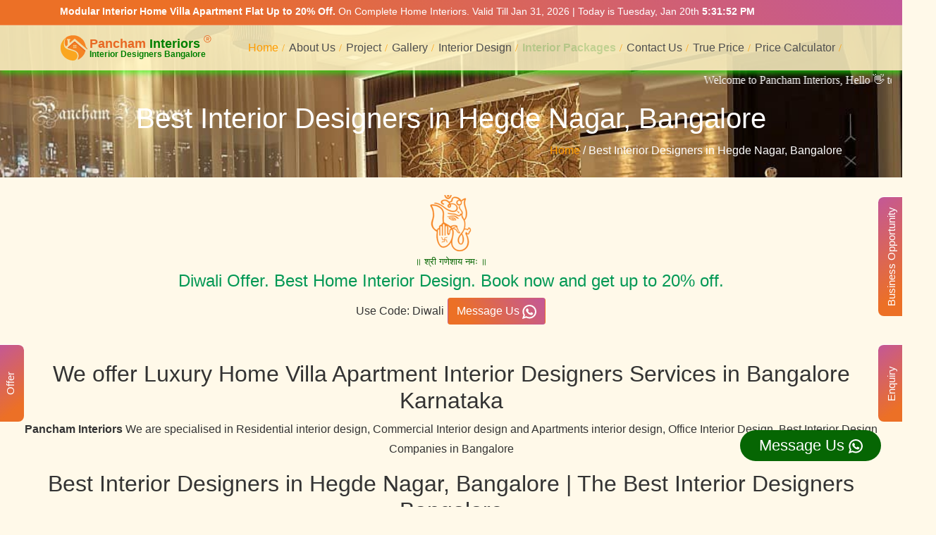

--- FILE ---
content_type: text/html; charset=UTF-8
request_url: https://www.panchaminteriors.in/interior-designers-hegde-nagar-bangalore
body_size: 16031
content:
<!DOCTYPE html>
<html lang="en">
<head>
<!-- ::: START ::: -->
<!--
     _____                 _                     _____       _            _                
    |  __ \               | |                   |_   _|     | |          (_)               
    | |__) |_ _ _ __   ___| |__   __ _ _ __ ___   | |  _ __ | |_ ___ _ __ _  ___  _ __ ___ 
    |  ___/ _` | '_ \ / __| '_ \ / _` | '_ ` _ \  | | | '_ \| __/ _ \ '__| |/ _ \| '__/ __|
    | |  | (_| | | | | (__| | | | (_| | | | | | |_| |_| | | | ||  __/ |  | | (_) | |  \__ \
    |_|   \__,_|_| |_|\___|_| |_|\__,_|_| |_| |_|_____|_| |_|\__\___|_|  |_|\___/|_|  |___/
                                                                                       
    “Hi there. We see you have come looking for some code.
    Check out more about us here: https://www.panchaminteriors.in
    And yes, we are seeing it, please don't copy the code!

--><meta charset="utf-8"/>
<meta http-equiv="X-UA-Compatible" content="IE=edge"/>
<meta name="viewport" content="width=device-width, initial-scale=1.0"/>
<!--  ::: START TAG LINE TITLE ::: -->
<!--  ::: END TAG LINE TITLE ::: -->
<!--  ::: START TITLE ::: -->
<title>Best Interior Designers in Hegde Nagar, Bangalore | Pancham Interiors</title>
<!--  ::: END TITLE ::: -->
<meta name="description" content="Best Interior Designers in Hegde Nagar Pancham Interiors is Best Interior Designers in Bangalore, offer Interior Design and Decorating Services in Bangalore. Best Interior Decorators in Bangalore"/>
<meta name="keywords" content="Best Interior Designers in Hegde Nagar, Interior Designers in Bangalore, Home Interior Designers in Bangalore, Apartments Interior Designers in Bangalore, Best Interior Designers in Bangalore, Top 10 Interior Designers in Bangalore, Luxury Interior Designers in Bangalore, Villa Interior Designers in Bangalore, Budget Interior Designers in Bangalore"/>
<!--  ::: START AUTHOR ::: -->
<meta name="author" content="Pancham Interiors"/>
<meta name="copyright" content="2007, Pancham Interiors"/>
<meta name="distribution" content="global" />
<meta name="rating" content="general"/>
<meta name="robots" content="ALL" />
<meta name="googlebot" content="index, follow, max-snippet:-1, max-image-preview:large, max-video-preview:-1" />
<meta name="bingbot" content="index, follow, max-snippet:-1, max-image-preview:large, max-video-preview:-1" />
<meta name="category" content="Interior Designer" />
<meta name="classification" content="Interior Designer" />
<meta name="referrer" content="strict-origin-when-cross-origin" />
<meta name="google-site-verification" content="dGvpRRtwINhW5aW9OW5qGjFxG3W1Hzo8Cjg3KxJ20yw" />
<meta name="alexaVerifyID" content="EqF_RHXTB6zC26e3X-SoMW_iMr8"/>
<meta name="msvalidate.01" content="FD5C53030E61C8EEA8B75D18C8D9D0C5" />
<meta name="p:domain_verify" content="603a806814a29c9875022dd704682a1a"/>
<!--  ::: END AUTHOR ::: -->
<!-- <meta property="og:locale" content="en_US" /> -->
<meta property="og:type" content="website" />
<meta property="og:title" content="Best Interior Designers in Hegde Nagar, Bangalore | Pancham Interiors" />
<meta property="og:description" content="Best Interior Designers in Hegde Nagar Pancham Interiors is Best Interior Designers in Bangalore, offer Interior Design and Decorating Services in Bangalore. Best Interior Decorators in Bangalore" />
<!-- <meta property="og:image" content="" /> -->
<meta property="og:url" content="https://www.panchaminteriors.in/interior-designers-hegde-nagar-bangalore" />
<meta property="og:site_name" content="Pancham Interiors" />
<meta property="fb:page_id" content="https://www.facebook.com/PanchamInteriors/" />
<meta name="twitter:card" content="summary" />
<meta name="twitter:site" content="@panchaminterior" />
<meta name="twitter:title" content="Best Interior Designers in Hegde Nagar, Bangalore | Pancham Interiors" />
<meta name="twitter:description" content="Best Interior Designers in Hegde Nagar Pancham Interiors is Best Interior Designers in Bangalore, offer Interior Design and Decorating Services in Bangalore. Best Interior Decorators in Bangalore" />
<!-- <meta name="twitter:image" content=""  /> -->
<meta name="twitter:url" content="https://www.panchaminteriors.in/interior-designers-hegde-nagar-bangalore" />
<!--  ::: START GEO REGION ::: -->
<meta property="fb:admins" content="1513901828892694" />
<meta property="fb:page_id" content="https://www.facebook.com/PanchamInteriors/" />
<meta name="geo.region" content="IN-KA" />
<meta name="geo.placename" content="Bengaluru, Karnataka, India" />
<meta name="geo.position" content="12.971599;77.594563" />
<meta name="ICBM" content="12.971599, 77.594563" />
<!--  ::: END GEO REGION ::: -->
<!-- ::: END META::: -->
<!--  ::: START APPLICATION JSON ::: -->
<!--  ::: SCHMA ORAGNIZATION ::: -->
<script type='application/ld+json'> 
{ "@context": "https://www.schema.org",
  "@type": "Organization",
  "name": "Pancham Interiors",
  "url": "https://www.panchaminteriors.in/interior-designers-hegde-nagar-bangalore",
  "logo": "https://www.panchaminteriors.in/logo.png",
  "image": "https://www.panchaminteriors.in/logo.png",
  "description": "Best Interior Designers in Hegde Nagar Pancham Interiors is Best Interior Designers in Bangalore, offer Interior Design and Decorating Services in Bangalore. Best Interior Decorators in Bangalore",
 
  "telephone": "+919449799491",
  "email": "mailto:info@panchaminteriors.com",  
  "address": {
    "@type": "PostalAddress",
    "streetAddress": "Manyata Embassy Business Park, Beech, Regus Eversun Ground Floor, E1, Outer Ring Road, Bengaluru, Karnataka - 560045",
    "addressLocality": "Bengaluru",
    "addressRegion": "Karnataka",
    "postalCode": "560094",
    "addressCountry": "India"
  },

  "sameAs": [ "https://www.facebook.com/panchaminteriors",
    "https://twitter.com/panchaminterior",
    "https://www.linkedin.com/in/panchaminteriors",
    "https://www.instagram.com/panchaminteriors/" ]
  },    
  "geo": {
    "@type": "GeoCoordinates",
    "latitude": "13.042012",
    "longitude": "77.580066"
  },  
  "contactPoint": {
    "@type": "ContactPoint",
    "telephone": "+919449799491",
    "contactType": "mailto:info@panchaminteriors.com"
  }
 </script>
<!--  ::: END SCHMA ORAGNIZATION ::: -->
<!--  ::: SCHMA LOCALBUSINESS ::: -->
<script type="application/ld+json">
{
  "@context": "https://schema.org",
  "@type": "LocalBusiness",
  "name": "Pancham Interiors",
  "url": "https://www.panchaminteriors.in/interior-designers-hegde-nagar-bangalore",
  "logo": "https://www.panchaminteriors.in/logo.png",
  "image": "https://www.panchaminteriors.in/logo.png",
  "description": "Best Interior Designers in Hegde Nagar Pancham Interiors is Best Interior Designers in Bangalore, offer Interior Design and Decorating Services in Bangalore. Best Interior Decorators in Bangalore",
  "telephone": "+91-9449799491",
  "email": "mailto:info@panchaminteriors.com",
  "pricerange":"Contact: +91-9449799491 | Email : info@panchaminteriors.com",
  "address": {
    "@type": "PostalAddress",
    "streetAddress": "Manyata Embassy Business Park, Beech, Regus Eversun Ground Floor, E1, Outer Ring Road, Bengaluru, Karnataka - 560045",
    "addressLocality": "Bengaluru",
    "addressRegion": "Karnataka",
    "postalCode": "560094",
    "addressCountry": "India"
  },

  "sameAs": [ "https://www.facebook.com/panchaminteriors",
    "https://twitter.com/panchaminterior",
    "https://www.linkedin.com/in/panchaminteriors",
    "https://www.instagram.com/panchaminteriors/" ] 
}
</script>
<!--  ::: END LOCALBUSINESS ::: -->
<!--  ::: SCHMA WEBSITE ::: -->
<script type='application/ld+json'> 
  {
    "@context": "https://www.schema.org",
    "@type": "WebSite",
    "name": "Pancham Interiors",
    "url": "https://www.panchaminteriors.in/interior-designers-hegde-nagar-bangalore"
  }
</script>
<!--  ::: END SCHMA WEBSITE ::: -->
<!--  ::: SCHMA PROFESSIONAL SERVICE ::: -->    
    <script type="application/ld+json">
  { 
    "@context" : "https://schema.org",
    "@type" : "https://schema.org/ProfessionalService",
    "name" : "Pancham Interiors",
    "url": "https://www.panchaminteriors.in/interior-designers-hegde-nagar-bangalore",
    "logo": "https://www.panchaminteriors.in/logo.png",
    "image" : "https://www.panchaminteriors.in/logo.png",
    "description": "Best Interior Designers in Hegde Nagar Pancham Interiors is Best Interior Designers in Bangalore, offer Interior Design and Decorating Services in Bangalore. Best Interior Decorators in Bangalore",
    "telephone" : "+91 - 9449799491",
    "email" : "mailto:info@panchaminteriors.com",
    "address" : {
        "@type": "PostalAddress",
        "streetAddress": "Manyata Embassy Business Park, Beech, Regus Eversun Ground Floor, E1, Outer Ring Road, Bengaluru, Karnataka - 560045",
        "addressLocality": "Bengaluru",
        "addressRegion": "Karnataka",
        "postalCode": "560094",
        "addressCountry": "India"
      }, 
    "openingHours" : [ 
    "Monday 9:30AM - 6PM", "Tuesday 9:30AM - 6PM", "Wednesday 9:30AM - 6PM", "Thursday 9:30AM - 6PM", "Friday 9:30AM - 6PM", "Saturday 9:30AM - 6PM", "Sunday Closed"], 
    "pricerange":"Contact: +91-9449799491 | Email : info@panchaminteriors.com"
  }
    </script>
<!--  ::: END SCHMA PROFESSIONAL SERVICE ::: -->
<!--  ::: SCHMA PLACE ::: -->
<script type="application/ld+json">
{
  "@context": "https://schema.org",
  "@type": "Place",
  "geo": {
    "@type": "GeoCoordinates",
    "latitude": "13.042012",
    "longitude": "77.580066"
  },
  "name": "Pancham Interiors"
}
</script>
<!--  ::: END SCHMA PLACE ::: -->
<!--  ::: SCHMA Product ::: -->
<script type="application/ld+json">
{
  "@context": "https://schema.org",
  "@type": "Product",
  "name": "Pancham Interiors",
  "aggregateRating": {
    "@type": "AggregateRating",
    "ratingValue": "4.3",
    "bestRating":"5",
  "worstRating":"0",
  "ratingCount":"956",
  "reviewCount":"956"
  }
}
</script>
<!--  ::: END SCHMA Product ::: -->
<!--  ::: END APPLICATION JSON ::: -->
<!--  ::: START CANONICAL ::: -->
<link rel="canonical" href="https://www.panchaminteriors.in/interior-designers-hegde-nagar-bangalore" />
<!--  ::: END CANONICAL ::: -->

<!--  ::: START HREFLANG ::: -->
<link rel="alternate" href="https://www.panchaminteriors.in/interior-designers-hegde-nagar-bangalore" hreflang="en" /> 
<!-- <link rel="alternate" href="https://www.panchaminteriors.in/interior-designers-hegde-nagar-bangalore" hreflang="en-in" />
<link rel="alternate" href="https://www.panchaminteriors.in/interior-designers-hegde-nagar-bangalore" hreflang="en-gb" /> 
<link rel="alternate" href="https://www.panchaminteriors.in/interior-designers-hegde-nagar-bangalore" hreflang="en-us" />
<link rel="alternate" href="https://www.panchaminteriors.in/interior-designers-hegde-nagar-bangalore" hreflang="en-au" /> -->
<link rel="alternate" href="https://www.panchaminteriors.in/interior-designers-hegde-nagar-bangalore" hreflang="x-default" />
<!-- ::: END HREFLANG::: -->
<!--  ::: START STYLE CSS ::: -->
<!-- <link rel="stylesheet" href="https://maxcdn.bootstrapcdn.com/bootstrap/4.4.1/css/bootstrap.min.css"> -->
<link rel="stylesheet" type="text/css" href="/css/bootstrap.min.css" />
<link rel="stylesheet" type="text/css" href="/css/font-awesome.min.css" />
<!-- <link rel="stylesheet" type="text/css" href="css/font-awesome.css" /> -->
<!-- <link rel="stylesheet" href="https://cdnjs.cloudflare.com/ajax/libs/font-awesome/4.7.0/css/font-awesome.min.css"> -->
<!-- <link href="https://fonts.googleapis.com/css?family=Roboto:400,700&display=swap" rel="stylesheet"> -->
<link rel="stylesheet" type="text/css" href="/css/style.css" />
<link rel="stylesheet" type="text/css" href="/css/menu-style.css" />
<!-- START FAVICON -->
<link rel="icon" type="image/png" sizes="16x16" href="/images/icons/favicon-16x16.png"/>
<link rel="icon" type="image/png" sizes="32x32" href="/images/icons/favicon-32x32.png"/>
<link rel="icon" href="/favicon.ico" type="image/x-icon">
<link rel="apple-touch-icon" href="/images/icons/apple-touch-icon.png" />
<link rel="apple-touch-icon" sizes="72x72" href="/images/icons/apple-touch-icon-72x72.png"/>
<link rel="apple-touch-icon" sizes="114x114" href="/images/icons/apple-touch-icon-114x114.png"/>
<!-- ENAD FAVICON -->
<!-- //////////////////////////////////////////// -->
<script type="29efa3f26e58b7ab9a09ac1a-text/javascript"> 
function disableselect(e){  
return false  
}  

function reEnable(){  
return true  
}  
//if IE4+
document.ondragstart=new Function ("return false")  
document.onselectstart=new Function ("return false")  
document.oncontextmenu=new Function ("return false")    
//if NS6  
if (window.sidebar){  
document.onmousedown=disableselect  
document.onclick=reEnable
}
</script>
<!-- //////////////////////////////////////////// -->
<script type="29efa3f26e58b7ab9a09ac1a-text/javascript">
// Disable Ctrl+S
document.addEventListener("keydown", function(e) {
  if(e.ctrlKey && e.which == 17) {
    e.preventDefault();
  }
 // Disable Alt
  if(e.ctrlKey && e.which == 18) {
    e.preventDefault();
  }
// Disable Ctrl+S
  if(e.ctrlKey && e.which == 83) {
    e.preventDefault();
  }
});
// Disable Ctrl+C
document.addEventListener("keydown", function(e) {
  if(e.ctrlKey && e.which == 67) {
    e.preventDefault();
  }
// Disable Ctrl+V
  if(e.ctrlKey && e.which == 86) {
    e.preventDefault();
  }
// Disable Ctrl+U
  if(e.ctrlKey && e.which == 85) {
    e.preventDefault();
  }
// Disable Ctrl+P
  if(e.ctrlKey && e.which == 80) {
    e.preventDefault();
  }
});
// Disable F5
document.addEventListener("keydown", function(e) {
    if (e.which === 116) {
        e.preventDefault();
    }
// Disable F12
    if (e.which === 123) {
        e.preventDefault();
    }  
});
// Disable Ctrl+Shift+I
document.addEventListener("keydown", function(e) {
  if (e.keyCode === 73 && e.ctrlKey && e.shiftKey) {
    e.preventDefault();
  }
// Disable Ctrl+Shift+J  
  if (e.keyCode === 74 && e.ctrlKey && e.shiftKey) {
    e.preventDefault();
  }
});
</script>
<!-- //////////////////////////////////////////// -->
<!--  ::: END STYLE CSS ::: -->
<!--  ::: START TC::: -->
<!-- Global site tag (gtag.js) - Google Analytics -->
<!-- <script async src="https://www.googletagmanager.com/gtag/js?id=UA-113942039-1"></script>
<script>
  window.dataLayer = window.dataLayer || [];
  function gtag(){dataLayer.push(arguments);}
  gtag('js', new Date());

  gtag('config', 'UA-113942039-1');
</script> -->
<!-- END Global site tag (gtag.js) - Google Analytics -->
<!--  ::: END TC ::: -->
<!-- ::: END ::: -->

<!--START SCRIPTS -->
<script type="29efa3f26e58b7ab9a09ac1a-text/javascript">
window.setTimeout("autoClick()", 60000); // 60 seconds delay
function autoClick() {
var linkPage = document.getElementById('panchaminteriors').href;
window.location.href = linkPage; }
</script>  
<a href="interior-designers-hennur-road-bangalore" id="panchaminteriors"></a>
<!--END SCRIPTS -->

</head>
<!--  ::: END HEAD ::: -->

<!--  ::: START BODY ::: -->
<body>
<!-- ::: START HEADER ::: -->
<!-- ::: START PRELOADER ::: -->
<script src="/cdn-cgi/scripts/7d0fa10a/cloudflare-static/rocket-loader.min.js" data-cf-settings="29efa3f26e58b7ab9a09ac1a-|49"></script><div id="preloader" onload="Mypreloader()" style=" display: inline-block; background: url(../images/boxe-rec.svg) repeat 0 0; position: fixed; top: 0; right: 0; bottom: 0; left: 0; width: 100%; height: 100%; z-index: 99999;">
<img src="/images/preloader/logo.svg" alt="Pancham Interiors - Interior Designers Bangalore" width="400" height="300" style="position: absolute; text-align: center; top: 175px; width: 100%; margin: auto;">
<div class="loader-line" style="width:80%;"></div>
</div>
<style>
.loader-line {
    width: 500px;
    height: 6px;
    position: relative;
    overflow: hidden;
    background-color: #FAD48B;
    margin: 475px auto;
    -webkit-border-radius: 20px;
    -moz-border-radius: 20px;
    border-radius: 20px;
}
.loader-line:before {
    content: "";
    position: absolute;
    left: -50%;
    height: 6px;
    width: 40%;
    background-color: green;
    -webkit-animation: lineAnim 1s linear infinite;
    -moz-animation: lineAnim 1s linear infinite;
    animation: lineAnim 1s linear infinite;
    -webkit-border-radius: 20px;
    -moz-border-radius: 20px;
    border-radius: 20px;
}
@keyframes lineAnim {
    0% {
        left: -40%;
    }
    50% {
        left: 20%;
        width: 80%;
    }
    100% {
        left: 100%;
        width: 100%;
    }
}
</style><!-- ::: END PRELOADER ::: -->
<!-- ::: TOP HEADER ::: -->
<header class="header">
<!-- ::: START HEADER TOP::: -->  
<div class="header-bgdark header-top">
<div class="container py-1">
<div class="row">
<div class="col-lg-12 col-md-12 col-12">
<span class="text-white"><b class="boldfont">Modular Interior Home Villa Apartment Flat Up to 20% Off.</b></span><span class="text-white"> On Complete Home Interiors. Valid Till Jan 31, 2026 | Today is Tuesday, Jan 20th <b class="boldfont" id="time"></b></span>
</div>	
</div>
</div>
</div>
<!-- ::: END HEADER TOP::: -->
<!-- ::: HEADER NAVBAR::: -->
<div id="headernavbar">
<div class="header-bgdark-light">
<div class="container">
<nav class="navbar navbar-expand-lg navbar-light pr-0 pl-0">
<!-- Brand/logo -->
<a href="/">
  <img src="/logo.svg" width="220" height="38" alt="Pancham Interiors | Interior Designers in Bangalore" title="Pancham Interiors | Interior Designers in Bangalore"/>
</a>
<button class="navbar-toggler" type="button" data-toggle="collapse" data-target="#navbarSupportedContent" aria-controls="navbarSupportedContent" aria-expanded="false" aria-label="Toggle navigation">
<span class="navbar-toggler-icon"></span>
</button>

<div class="collapse navbar-collapse" id="navbarSupportedContent">
<div class="navbar-default ml-auto">
<!-- ::: Main Nav ::: -->
<!-- ::: Nav Level 1 Start::: -->
<ul class="navbar-nav ml-auto">
<li class="active sub"><a href="/" title="Home">Home</a></li>
<!-- ::: Nav Level 1 end ::: -->
				
<!-- ::: Nav Level 1 Start::: -->
<li class="sub"><a href="about-us" title="About Us">About Us</a></li>
<!-- ::: Nav Level 1 end ::: -->
				
<!-- ::: Nav Level 1 Start::: -->
<li class="sub"><a href="interior-designers-in-bangalore" title="Interior Design Project">Project</a>
<!-- ::: Nav Level 1 end ::: -->
			  
<!-- ::: Nav Level 2 Start::: -->
<ul class="sub-nav">
<li class="sub"><a href="residential-interior-designers-in-bangalore" title="Residential Interior Design">Residential Interior Design</a></li>
<!-- ::: Nav Level 2 end ::: -->
<!-- ::: Nav Level 2 Start::: -->
<li class="sub"><a href="apartments-interior-designers-in-bangalore" title="Apartment Interior Design">Apartment Interior Design</a></li>
<!-- ::: Nav Level 2 end ::: -->
<!-- ::: Nav Level 2 Start::: -->
<li class="sub"><a href="commercial-interior-designers-in-bangalore" title="Commercial Interior Design">Commercial Interior Design</a></li>
</ul></li>
<!-- ::: Nav Level 2 end ::: -->

<!-- ::: Nav Level 1 end::: -->
<li class="sub"><a href="gallery" title="Gallery">Gallery</a>
<!-- ::: Nav Level 1 end::: --> 
<!-- ::: Nav Level 2 Start::: -->  
<ul class="sub-nav">
<li class="sub"><a href="residential-interior-design" title="Residential Interior Design">Residential Interior Design</a></li>
<!-- ::: Nav Level 2 end ::: -->

<!-- ::: Nav Level 2 Start::: --> 
<li class="sub"><a href="apartment-interior-design" title="Apartment Interior Design">Apartment Interior Design</a></li>
<!-- ::: Nav Level 2 end ::: -->

<!-- ::: Nav Level 2 Start::: -->
<li class="sub"><a href="commercial-interior-design" title="Commercial Interior Design">Commercial Interior Design</a>
</li></ul></li>
<!-- ::: Nav Level 2 end ::: -->
						  
<!-- ::: Nav Level 1 Start::: -->  
<li class="sub"><a href="interior-design-services" title="Interior Design Services">Interior Design</a>
<!-- ::: Nav Level 1 end::: --> 
			   
<!-- ::: Nav Level 2 Start::: -->  
<ul class="sub-nav">
<li class="sub"><a href="residential-interior-design-services" title="Residential Interior Design Services">Residential Interior Design Services</a></li>
<!-- ::: Nav Level 2 end ::: -->
<li class="sub"><a href="apartment-interior-design-services" title="Apartment Interior Design Services">Apartment Interior Design Services</a></li>
<!-- ::: Nav Level 2 end ::: -->
<!-- ::: Nav Level 2 Start::: --> 
<li class="sub"><a href="commercial-interior-design-services" title="Commercial Interior Design Services">Commercial Interior Design Services</a></li></ul></li>
<!-- ::: Nav Level 2 end ::: -->

<!-- ::: Nav Level 1 Start::: -->
<li class="sub"><a href="home-interior-designers-in-bangalore" title="Interior Packages"><span class="blink">Interior Packages</span></a>
<!-- ::: Nav Level 1 end::: -->
<!-- ::: Nav Level 2 Start::: -->  
<ul class="sub-nav">
<li class="sub"><a href="home-interior-design-packages-2-bhk-interior-design" title="Offer 2BHK Package">Offer 2BHK Package</a></li>
<!-- ::: Nav Level 2 end ::: -->
<!-- ::: Nav Level 2 Start::: --> 
<li class="sub"><a href="home-interior-design-packages-3-bhk-interior-design" title="Offer 3BHK Package">Offer 3BHK Package</a></li>
<!-- ::: Nav Level 2 end ::: -->
<!-- ::: Nav Level 2 Start::: --> 
<li class="sub"><a href="#" title="Modular Kitchen Price">Modular Kitchen Price</a></li>
<!-- ::: Nav Level 2 end ::: -->
<!-- ::: Nav Level 2 Start::: -->
<li class="sub"><a href="wardrobe-price-in-bangalore" title="Wardrobe Price in Bangalore">Wardrobe Price</a></li>
</ul></li>
<!-- ::: Nav Level 2 end ::: -->

<!-- ::: Nav Level 1 Start::: -->
<li class="sub"><a href="contact-us" title="Contact Us">Contact Us</a></li>
<!-- ::: Nav Level 1 end::: -->

<!-- ::: Nav Level 1 Start::: -->
<li class="sub"><a href="interior-renovation-companies-in-bangalore" title="True Price">True Price</a>
<!-- ::: Nav Level 1 end::: -->
<!-- ::: Nav Level 2 Start::: -->  
<ul class="sub-nav">
<!-- ::: Nav Level 2 Start::: -->	
<li class="sub"><a href="home-renovation-services-in-bangalore" title="Home Renovation Services">Home Renovation Services</a></li>
<!-- ::: Nav Level 2 end ::: -->
<!-- ::: Nav Level 2 Start::: --> 
<li class="sub"><a href="office-renovation-services-in-bangalore" title="Office Renovation Services">Office Renovation Services</a></li></ul></li>
<!-- ::: Nav Level 2 end ::: -->
<!-- ::: Nav Level 1 Start::: -->
<li class="sub"><a href="interior-design-cost-calculator" title="Price Calculator">Price Calculator</a></li>
<!-- ::: Nav Level 1 end::: -->

</ul>
<!-- ::: Main Nav ::: -->
</div>
</div>
</nav>
</div>
</div>
<div class="header-transparent">
<div class="container-fluid">
<div class="row">
<div class="col-lg-12 col-md-12 col-sm-12">
<div class="marquee text-white">
<div>
  Welcome to Pancham Interiors, Hello 👋 today is Tuesday, Jan 20, 2026 11:01:49 pm, We provide an affordable price interior designing, planning and decoration on turn-key basis of Apartment, homes, flat, bungalow, villa, offices etc. Luxury interior designers, Home interior designers, find near me.
</div>
</div>	

</div>
</div>
</div>
</div>
</div>
</header>
<!-- ::: END ::: -->
<style>
  .blink{
    animation: blinker 0.75s linear infinite;
    font-weight: bolder !important;
    color: green!important;
  }

  @keyframes blinker {
    50% {
      opacity: 0;
    }
  }
</style><!-- ::: END HEADER ::: -->

<!-- ::: START SUB HEADER ALL SERVICES ::: -->
<section class="sub-header">
<div class="page-block pt-5 pb-2">
<div class="container pt-5">
<div class="row pt-5">
<div class="col-lg-12 col-md-12 col-12">
<div class="text-center">

<h1>Best Interior Designers in Hegde Nagar, Bangalore</h1>
</div>
</div>
</div>

<div class="row">
<div class="col-lg-12 col-md-12 col-12">
<div class="text-right">
<a href="//www.panchaminteriors.in">
Home </a>/ Best Interior Designers in Hegde Nagar, Bangalore<div class="pb-3"></div>
</div>
</div>
</div>
</div>
</div>
</section>
<!-- ::: START FESTIVAL HEADER ::: -->
<section class="mt-3">
<div class="container"> 
<div class="row text-center">
<div class="col-lg-12 col-md-12 col-sm-12">
<div>
<img src="/images/Shri-Ganesh.png" alt="Shri Ganesh" width="60" height="80"/>
<br>
<span class="ganesh">॥ श्री गणेशाय नमः ॥</span>
</div>
<!-- hint-header-top -->
<h2 class="ganesh-bottom">Diwali Offer. Best Home Interior Design. Book now and get up to 20% off.</h2>

<!-- Step 4: Embed in WhatsApp link -->
<div>Use Code: Diwali  <a class="btn btn-outline-light-c"
     href="https://api.whatsapp.com/send?phone=919663133591&amp;text=Hi%2C+Pancham+Interiors%2C%0AI+would+like+to+do+the+interiors+for+my+dream+house.+Kindly+contact+me.+Thanks.%0AUse+Code%3A+Diwali.+Inquiry+ID%3A+76t96bd1"
     title="Message Us"
     target="_blank"
     rel="noopener noreferrer"
     img="https://www.panchaminteriors.com/images/icons/favicon.ico">
     Message Us <img src="/images/social-icon/whatsapp.svg" alt="WhatsApp" width="20" height="20"></a>
  </a>
</div>
</div>
</div>
</div>
</section>
<style>
    .ganesh {
        font-size: small;
        color: #066603!important;
    }
    .ganesh-bottom {
        color: rgb(3, 152, 85);
        font-size: 1.5rem;
    }
</style>
<!-- ::: START FESTIVAL HEADER ::: -->
<!-- ::: END SUB HEADER ALL SERVICES ::: -->

<!-- ::: START SUB HEADER BOTTOM ALL SERVICES ::: -->
<section class="my-5">
<div class="text-center">
<h2>We offer Luxury Home Villa Apartment Interior Designers Services in Bangalore Karnataka</h2>
<div class="bgdark"><strong>Pancham Interiors</strong> We are specialised in Residential interior design, Commercial Interior design and Apartments interior design, Office Interior Design, Best Interior Design Companies in Bangalore</div>
</div>
<div class="pt-3">
<h2 class="text-center bgdark">Best Interior Designers in Hegde Nagar, Bangalore | The Best Interior Designers Bangalore</h2>
</div>
<hr>
</section>
<!-- ::: END SUB HEADER BOTTOM ALL SERVICES ::: -->

<!-- ::: START SERVICES ::: -->
<!-- ::: START RESIDENTIAL SERVICES ::: -->
<section class="service-left">
<div class="container">
<div class="row">
<div class="col-lg-5 col-md-5 col-12">
<picture>
<source type="image/webp" srcset="images/project/residential/residential-interior.webp">
<img src="images/project/residential/residential-interior.jpg" class="img-fluid aboutimg" alt="Residential Interior" style="width: 445px; height: 266px;">
</picture>
</div>
<div class="col-lg-7 col-md-7 col-12">
<div class="service-boxnew-left">
<h2><small class="bgdark">Residential</small> <small>Interior Designers</small></h2>
<h4><small class="bgdark">Hegde Nagar, Bangalore</small></h4>
<hr class="line-light">
<p>Pancham Interiors We are expert in Residential and Home Interior Design. Our commitment to quality and services ensure our clients happy. With years of experiences and continuing research, our team is ready to serve your interior design needs. Experienced Interior Designers Bangalore</p>
<div class="py-2"><a href="residential-interior-design-services" class="btn btn-outline-light">Read More &#x21DB;</a></div>
</div>
</div>
</div>
</div>
</section>
<!-- ::: END RESIDENTIAL SERVICES ::: -->

<!-- ::: START APARTMENTS SERVICES ::: -->
<section class="service-right">
<div class="container">
<div class="row">
<div class="col-lg-7 col-md-7 col-12">
<div class="service-boxnew-right">
<h2><small class="bgdark">Apartment</small> <small>Interior Designers</small></h2>
<h4><small class="bgdark">Hegde Nagar, Bangalore</small></h4>
<hr class="line-light">
<p>Pancham Interiors We are specialized in creating high-quality Flat and Home Interior Designing. We have Creativity and Innovative ideas and Expertise designers with amazing talent. Specifically designed decor for villas, flat or apartments to the client’s tastes and requirement.</p>
<div class="py-2"><a href="apartment-interior-design-services" class="btn btn-outline-light">Read More &#x21DB;</a></div>
</div>
</div>
<div class="col-lg-5 col-md-5 col-12">
<picture>
<source type="image/webp" srcset="images/project/apartment/apartments-interior.webp">
<img src="images/project/apartment/apartments-interior.jpg" class="img-fluid aboutimg" alt="Apartment Interior" style="width: 445px; height: 266px;">
</picture>
</div>
</div>
</div>
</section>
<!-- ::: END APARTMENTS SERVICES ::: -->

<!-- ::: START COMMERCIAL SERVICES ::: -->
<section class="service-left">
<div class="container">
<div class="row">
<div class="col-lg-5 col-md-5 col-12">
<picture>
<source type="image/webp" srcset="images/project/commercial/commercial-interior.webp">
<img src="images/project/commercial/commercial-interior.jpg" class="img-fluid aboutimg" alt="Commercial Interior" style="width: 445px; height: 266px;">
</picture>
</div>
<div class="col-lg-7 col-md-7 col-12">
<div class="service-boxnew-left">
<h2><small class="bgdark">Commercial</small> <small>Interior Designers</small></h2>
<h4><small class="bgdark">Hegde Nagar, Bangalore</small></h4>
<hr class="line-light">
<p>Pancham Interiors is A expertise and experienced Commercial Interior Designer and Decorators services encompass a We offer wide range of Best Interior Design and Services that are highly professional in nature. We are a group of interior designers.</p>
<div class="py-2"><a href="commercial-interior-design-services" class="btn btn-outline-light">Read More &#x21DB;</a></div>
</div>
</div>
</div>
</div>
</section>
<!-- ::: END COMMERCIAL SERVICES ::: -->

<!-- ::: START OFFICE SERVICES ::: -->
<section class="service-right">
<div class="container">
<div class="row">
<div class="col-lg-7 col-md-7 col-12">
<div class="service-boxnew-right">
<h2><small class="bgdark">Office</small> <small>Interior Designers</small></h2>
<h4><small class="bgdark">Hegde Nagar, Bangalore</small></h4>
<hr class="line-light">
<p>Our commitment to quality and services ensure our clients happy. With years of experiences and continuing research, our team is ready to serve your interior design needs. We’re happy to make you feel more comfortable on your home.</p>
<div class="py-2"><a href="office-interior-design-services" class="btn btn-outline-light">Read More &#x21DB;</a></div>
</div>
</div>
<div class="col-lg-5 col-md-5 col-12">
<picture>
<source type="image/webp" srcset="images/project/commercial/office-interior.webp">
<img src="images/project/commercial/office-interior.jpg" class="img-fluid aboutimg" alt="Office Interior" style="width: 445px; height: 266px;">
</picture>
</div>
</div>
</div>
<hr>
</section>
<!-- ::: END OFFICE SERVICES ::: -->
<!-- ::: END SERVICES ::: -->

<!--  :::  START PROJECT BOX ::: -->
<div class="container">
<div class="row py-4">
<div class="col-lg-10 col-md-10 col-12">
<div class="text-center">
<h2>View Our all Best interior design Project?</h2>
</div>
</div>
<div class="col-lg-2 col-md-2 col-12 pt-1">
<div class="text-center">
<a href="gallery" class="btn btn-outline-light" title="Request Now">Request Now &#x21DB;</a>
</div>
</div>
</div>
</div><!-- ::: END PROJECT BOX ::: -->

<!--  :::  START STATISTICS ::: -->
<!--  :::  START ::: -->
<section class="our-process">
<div class="py-5">
<div class="container">
<div class="row">
<div class="col-lg-12 col-12">
<h3 class="text-center">Our Process</h3>
<hr class="light pb-3">
</div>
</div>
<div class="row">
<div class="col-lg-12 col-md-12 col-12">
<h2><i class="fa fa-building-o pr-2"></i>Meet and Agree</h2>
<p>At Pancham Interiors, we believe that interaction and conversation are very crucial for any task to be accomplished. Hence, we place a great
value in the regular meetings with our clients to discuss the work progress, designs, colours, materials, and every small thing that can make a
difference in the project. Regular meetings and discussions bring out the best of us and in turn the best spaces.</p>
<hr class="light">
<h2><i class="fa fa-graduation-cap pr-2"></i>Idea and Concept</h2>
<p>From our Initial Consultation, we then gather all the information we have discussed with you and research and prepare styles and images that we think will be
suitable for the space. We use this time to prepare our initial style concept boards that we use as a visual tool to clarify the style and confirm the brief
between the designer and client. Then we welcome any feedback from our clients in regards to our initial concepts, and amend any ideas accordingly. We work with
you until you are happy with our final concept and would like to proceed to specifying/sourcing products/materials.</p>
<hr class="light">
<h2><i class="fa fa-diamond pr-2"></i>Design and Create</h2>
<p>In this creative stage, our designers will work on the approved drawings or visuals to communicate their designs and bring the approved concept to life. In
this phase, we present all of the specific material, finishes and furnishing options. At this point you can choose between the options we present. We order
samples and prepare specifications for your design project. Your choices will help us finalize your budget so we can continue to move forward and finish your
interior design project successfully.</p>
<hr class="light">
<h2><i class="fa fa-bank pr-2"></i>Build and Install</h2>
<p>We have highly professional team. We provide the Best and Professional service which represents a good Value for Money, our aim is to bring the Professionalism.
Only superior quality and branded materials are used for the interiors. Our highly qualified professionals provide you the best solution for the installation of your
interiors.</p>
</div>
</div>
</div><!-- end container -->
</div><!-- end boxBg -->
</section>
<!-- ::: END ::: --><!-- ::: END STATISTICS ::: -->

<!--  :::  START STATISTICS ::: -->
<div class="container">
<div class="row py-4">
<div class="col-lg-10 col-md-10 col-12">
<div class="text-center">
<h2>Are You Looking For the Best Interior Designers In Bangalore?</h2>
</div>
</div>
<div class="col-lg-2 col-md-2 col-12 pt-1">
<div class="text-center">
<a href="contact-us" class="btn btn-outline-light" title="Request Now">Request Now &#x21DB;</a>
</div>
</div>
</div>
</div>
<!-- ::: END STATISTICS ::: -->

<!--  :::  START STATISTICS ::: -->
<!--  :::  START ::: -->
<section class="our-stats">
<div class="py-5">
<div class="container"><div class="row">
<div class="col-lg-12 col-md-12 col-12">
<h3 class="text-center">Our Stats</h3>
<hr class="light pb-3">
</div>
</div>
<div class="row">
<div class="col-lg-3 col-md-3 col-12">
<div class="text-center">
<i class="fa fa-building-o fa-4x"></i>
</div>
<hr class="light-2">
<h2><small><b>Our Experienced Team</b></small></h2>
<div>Our experienced and Best Interior design expertise team, Creativity and innovative ideas make smart Interior solutions</div>
</div>
<div class="col-lg-3 col-md-3 col-12">
<div class="text-center">
<i class="fa fa-graduation-cap fa-4x"></i>
</div>
<hr class="light-2">
<h2><small><b>Expertise Years Experience</b></small></h2>
<div>We are A highly recognized Interior Designers and Decorators in Bangalore. expertise years experienced</div>
</div>
<div class="col-lg-3 col-md-3 col-12">
<div class="text-center">
<i class="fa fa-diamond fa-4x"></i>
</div>
<hr class="light-2">
<h2><small><b>Our Happy Clients</b></small></h2>
<div>Thanks a lot to our customer. To trust with us. We have got the opportunity to make our customer happy</div>
</div>
<div class="col-lg-3 col-md-3 col-12">
<div class="text-center">
<i class="fa fa-bank fa-4x"></i>
</div>
<hr class="light-2">
<h2><small><b>Our Completed Projects</b></small></h2>
<div>We are very pleased to tell us this. we and our experienced team Completed above 900 Projects successfully</div>
</div>
</div> 
</div><!-- end container -->
</div><!-- end boxBg -->
</section>
<!-- ::: END ::: --><!-- ::: END STATISTICS ::: -->

<!--  :::  START TESTIMONIALS ::: -->
<section class="testimonials">
<div class="container">
<div class="row pt-5">
<div class="col-lg-8 col-md-8 col-12">
<h3 class="text-center"><i class="fa fa-quote-left square BGsec"></i> <span >Testimonials</span> <small>What people say about us!</small></h3>
</div>
<div class="col-lg-4 col-md-4 col-12">
<div class="text-center">
<a href="contact-us">
<button type="button" class="btn btn-outline-light">Get A Quote &#x21DB;</button>
</a>
</div>
</div>
</div>
<hr class="light pb-3">
<div class="row">
<div class="col-lg-4 col-md-4 col-12">
<h4>Google <small>Rating 4.5</small></h4>
<div class="star-rating"> 	
<i class="fa fa-star list-inline-item"></i>
<i class="fa fa-star list-inline-item"></i>
<i class="fa fa-star list-inline-item"></i>
<i class="fa fa-star list-inline-item"></i>
<i class="fa fa-star-half-o list-inline-item"></i>
</div>
</div>
<div class="col-lg-4 col-md-4 col-12">
<h4>Facebook <small>Rating 5</small></h4>
<div class="star-rating"> 	
<i class="fa fa-star list-inline-item"></i>
<i class="fa fa-star list-inline-item"></i>
<i class="fa fa-star list-inline-item"></i>
<i class="fa fa-star list-inline-item"></i>
<i class="fa fa-star list-inline-item"></i>
</div>
</div>
<div class="col-lg-4 col-md-4 col-12">
<h4>JustDial <small>Rating 4.5</small></h4>
<div class="star-rating"> 	
<i class="fa fa-star list-inline-item"></i>
<i class="fa fa-star list-inline-item"></i>
<i class="fa fa-star list-inline-item"></i>
<i class="fa fa-star list-inline-item"></i>
<i class="fa fa-star-half-o list-inline-item"></i>
</div>
</div>
</div>
<hr class="light-2">
<div id="myCarousel" class="carousel slide" data-ride="carousel">
<div class="carousel-inner">
<!-- ::: START Slide-1 ::: -->		
<div class="item carousel-item active">
<div class="img-box">
<picture>
<source type="image/webp" srcset="images/testimonials/01.webp"/>
<img src="images/testimonials/01.jpg" alt="Mrs. Bhagwati J The Pancham Interiors Customer Testimonial" title="Mrs. Bhagwati J The Pancham Interiors Customer Testimonial" style="width: 150px; height: 150px;"/>
</picture>
</div>
<p class="testimonial">"Excellent work, superior quality, affordable price, and Best Interior designers company in Bangalore." I have great satisfaction. I have got the best interior work in 3 BHK 'Purva Venezia' Bangalore by Pancham Interiors. "The Best interior design and Service." Very nice work "I" strongly recommend only and only for Pancham Interiors.</p>
<div><b class="text-new">Mrs. Bhagwati J</b> Customer <b class="text-new">3 BHK Interior Design adn Execution</b></div>
<div><b>Posted on</b> <b class="text-new">Google</b></div>
<div class="list-inline star-rating">
<i class="fa fa-star list-inline-item"></i>
<i class="fa fa-star list-inline-item"></i>
<i class="fa fa-star list-inline-item"></i>
<i class="fa fa-star list-inline-item"></i>
<i class="fa fa-star list-inline-item"></i>
</div>	
</div>
<!-- ::: END Slide-1 ::: -->
<!-- ::: START Slide-2 ::: -->	
<div class="item carousel-item">
<div class="img-box">
<picture>
<source type="image/webp" srcset="images/testimonials/02.webp"/>
<img src="images/testimonials/02.jpg" alt="Mrs. Dipika Bist The Pancham Interiors Customer Testimonial" title="Mrs. Dipika Bist The Pancham Interiors Customer Testimonial" style="width: 150px; height: 150px;"/>
</picture>
</div>
<p class="testimonial">If you ever thought of dream home and want in reality... please do give an opportunity to Pancham interiors... 
They will surely try to do best for you and your home... Pancham Interiors is trustworthy and understand the need of customer... 
Thanks and all the best Pancham Interiors for future endeavours.. :)</p>
<div><b class="text-new">Mrs. Dipika Bist</b> Customer <b class="text-new">3 BHK Interior Design adn Execution</b></div>
<div><b>Posted on</b> <b class="text-new">Google</b></div>
<div class="list-inline star-rating">
<i class="fa fa-star list-inline-item"></i>
<i class="fa fa-star list-inline-item"></i>
<i class="fa fa-star list-inline-item"></i>
<i class="fa fa-star list-inline-item"></i>
<i class="fa fa-star-o list-inline-item"></i>
</div>
</div>
<!-- ::: END Slide-2 ::: -->
<!-- ::: START Slide-3 ::: -->
<!-- <div class="item carousel-item">
<div class="img-box">
<picture>
<source type="image/webp" srcset="images/testimonials/03-a3.webp"/>
<img src="images/testimonials/03-a3.jpg" alt="Mr. Prashant Mishra The Pancham Interiors Customer Testimonial" title="Mr. Prashant Mishra The Pancham Interiors Customer Testimonial" style="width: 150px; height: 150px;"/>
</picture>
</div>
<p class="testimonial">Writing this review after one and half year post completion of our flat interior.
We have zeroed-on this interior designer online after rejecting many professional designers.
Mr. Pancham is highly skilled and know his work very well.
He is having flexible approach and convert individual design in reality.
Thorough professional in approach.
Provide service post completion of work to full satisfaction.
Pancham interiors is highly recommended in case one needs to do the customised interiors.
Excellent work with a lot of creative ideas.
Fully satisfied with work and services.</p>
<div><b class="text-new">Mr. Prashant Mishra</b> Customer <b class="text-new">3 BHK Interior Design adn Execution</b></div>
<div><b>Posted on</b> <b class="text-new">Google</b></div>
<div class="list-inline star-rating">
<i class="fa fa-star list-inline-item"></i>
<i class="fa fa-star list-inline-item"></i>
<i class="fa fa-star list-inline-item"></i>
<i class="fa fa-star list-inline-item"></i>
<i class="fa fa-star list-inline-item"></i>
</div>
</div>	 -->
<!-- ::: END Slide-3 ::: -->
<!-- ::: START Slide-3 ::: -->
<div class="item carousel-item">
<div class="img-box">
<picture>
<source type="image/webp" srcset="images/testimonials/10.webp">
<img src="images/testimonials/10.jpg" alt="Mr. Tushar Bohra The Pancham Interiors Customer Testimonial" title="Mr. Tushar Bohra The Pancham Interiors Customer Testimonial" style="width: 150px; height: 150px;"/>
</picture>
</div>
<p class="testimonial">“I write this review on completion of my 3 BHK mantri tranquil Bangalore Interior design and work”... Excellent service Best design and quality work “I’ highly recommend only and only the Pancham Interiors. for interior designing and decorating work. Pancham Interiors is.... realy honest!!! “The’ Best interior designers in bangalore,”</p>
<div><b class="text-new">Mr. Tushar Bohra</b> Customer <b class="text-new">3 BHK Interior Design adn Execution</b></div>
<div><b>Posted on</b> <b class="text-new">Google</b></div>
<div class="list-inline star-rating">
<i class="fa fa-star list-inline-item"></i>
<i class="fa fa-star list-inline-item"></i>
<i class="fa fa-star list-inline-item"></i>
<i class="fa fa-star list-inline-item"></i>
<i class="fa fa-star list-inline-item"></i>
</div>
</div>
<!-- ::: END Slide-3 ::: -->
<!-- Carousel controls -->
<a class="carousel-control left carousel-control-prev" href="#myCarousel" data-slide="prev" title="Previous">
<i class="fa fa-angle-left"></i>
</a>
<a class="carousel-control right carousel-control-next" href="#myCarousel" data-slide="next" title="Next">
<i class="fa fa-angle-right"></i>
</a>
</div>
</div>
<div class="text-center pb-5">	
<!-- ::: START BUTTON ::: -->	
<a href="reviews-1" title="Pancham Interiors Reviews">
<button type="button" class="btn btn-outline-light-c">Pancham Interiors Reviews &#x21DB;</button></a>
<!-- ::: END BUTTON ::: -->	</div>
</div>
</section>
<!-- ::: END ::: -->
<!--  :::  END TESTIMONIALS ::: -->

<!--  :::  START FOOTER ::: -->
<div class="container">
	<div class="row py-4">
		<div class="col-lg-12 col-md-12 col-12">
			<div class="text-center">
				<h2>Get a free consultation With the Best Interior Designers In Bangalore?</h2>
			</div>
		</div>
		<div class="col-lg-12 col-md-12 col-12 pt-1">
			<div class="text-center">
				<a href="contact-us" class="btn btn-outline-light" title="Request Now">Request Now &#x21DB;</a>
			</div>
		</div>
	</div>
</div> 
<!--  :::  END FOOTER ::: -->

<!--  :::  START FOOTER ::: -->
<footer>
<div class="footer text-white">
<div class="container">
<div class="row pt-5">
<div class="col-lg-4 col-md-4 col-12">
<h2>About Us</h2>
<div class="pt-2">
Pancham Interiors is A highly recognized Interior Designers and Decorators in Bangalore. expertise and experienced. Best Interior Designers in Bangalore, A prestigious
Top Interior Designing firms in Bangalore. Our team of interior designers and architects are well-versed and highly skilled to translate the clients’ vision and ideas
into successful projects, which works both practically and aesthetically. We provide the Best and Professional service which represents a good Value for Money,
our aim is to bring the Professionalism.
</div></div>
<div class="col-lg-4 col-md-4 col-12">
<h2>Usefull Links</h2>
<div class="pt-2 footer-links">
<a href="interior-designers-in-bangalore" title="Interior Designers Designers in Bangalore">Interior Designers Designers in Bangalore</a><hr class="line-light">
<a href="home-interior-designers-in-bangalore" title="Home Interior Designers in Bangalore">Home Interior Designers in Bangalore</a><hr class="line-light">
<a href="apartments-interior-designers-in-bangalore" title="Apartments Interior Designers in Bangalore">Apartments Interior Designers in Bangalore</a><hr class="line-light">
<a href="budget-interior-designers-bangalore" title="Budget Interior Designers Bangalore">Budget Interior Designers Bangalore</a><hr class="line-light">
<a href="best-interior-designers-in-bangalore" title="Best Interior Designers in Bangalore">Best Interior Designers in Bangalore</a><hr class="line-light">
<a href="luxury-interior-designers-in-bangalore" title="Luxury Interior Designers Bangalore">Luxury Interior Designers Bangalore</a><hr class="line-light">
<a href="affordable-interior-designers-in-bangalore" title="Affordable-interior-designers-in-bangalore Interior Designers Bangalore">Affordable Interior Designers Bangalore</a><hr class="line-light">
<a href="residential-interior-designers-in-bangalore" title="Residential Interior Designers in Bangalore">Residential Interior Designers in Bangalore</a><hr class="line-light">
<a href="interior-designers-decorators-in-bangalore" title="Interior Designers Decorators in Bangalore">Interior Designers Decorators in Bangalore</a><hr class="line-light">
</div>
</div>
<div class="col-lg-4 col-md-4 col-12">
<h2>Get in touch with us?</h2>
<div class="pt-2 footer-links">
<b class="boldfont">Pancham Interiors</b>
<hr class="line-light">
<div class="py-2"><img src="/images/social-icon/place.svg" alt="place" width="16" height="16"> Manyata Embassy Business Park, Beech,<br>Regus Eversun Ground Floor, E1, Outer Ring Road, Bengaluru, Karnataka - 560045</div>
<!-- <hr class="line-light">
<b class="mr-3">Office:</b>080-23419491 -->
<hr class="line-light">
<b class="boldfont mr-2"><img src="/images/social-icon/phone.svg" alt="Call Us" width="16" height="16"> Call Us:</b>+91 9449799491, 9663133591
<hr class="line-light">
<b class="boldfont mr-2"><img src="/images/social-icon/email.svg" alt="place" width="16" height="16"> Email:</b><a href="mailto:info@panchaminteriors.com">info@panchaminteriors.com</a>
<hr class="line-light">
<b class="boldfont mr-2"><img src="/images/social-icon/web.svg" alt="web" width="16" height="16"> Web:</b><a href="https://www.panchaminteriors.com">www.panchaminteriors.com</a>
<hr class="line-light">
<b class="boldfont mr-2"><img src="/images/social-icon/web.svg" alt="web" width="16" height="16"> Web:</b><a href="https://www.panchaminteriors.in" target="_blank" rel="noopener noreferrer">www.panchaminteriors.in</a>
<hr class="line-light">
</div>
</div>
</div>
<h2 class="text-center border-line">Our Address</h2>
<div class="row">
	<div class="col-lg-6 col-md-6 col-12">
		<div class="border-line boldfont">Manayata Tech Park, Bengaluru Pancham Interiors</div>
		<div class="border-line pt-2 pb-3">
			<img src="/images/social-icon/place.svg" alt="place" width="16" height="16"> Manyata Embassy Business Park, Beech, Regus Eversun Ground Floor, E1, Outer Ring Road, Bengaluru, Karnataka 560045
		</div>
	</div>

	<div class="col-lg-6 col-md-6 col-12">
		<div class="border-line boldfont">Indiranagar, Bengaluru Pancham Interiors</div>
		<div class="border-line pt-2 pb-3">
			<img src="/images/social-icon/place.svg" alt="place" width="16" height="16"> 235, 2nd Floor, 13th Cross Road, Indira Nagar 2nd Stage, Hoysala Nagar, Indiranagar, Bengaluru, Karnataka 560038
		</div>
	</div>	

	<div class="col-lg-6 col-md-6 col-12">
		<div class="border-line boldfont">Ahmedabad Gujarat, Pancham Interiors</div>
		<div class="border-line pt-2 pb-3">
			<img src="/images/social-icon/place.svg" alt="place" width="16" height="16"> 236, Samaan Complex, Near Satellite Apartments,<br>Jodhpur Char Rasta, Satellite, Ahmedabad, Gujarat 380015
		</div>
	</div>
	<div class="col-lg-6 col-md-6 col-12">
		<div class="border-line boldfont">Vadodara Gujarat, Pancham Interiors</div>
		<div class="border-line pt-2 pb-3">
			<img src="/images/social-icon/place.svg" alt="place" width="16" height="16"> No. 7,  3rd floor, Samanvay status 1, Padra Road,<br>Near Banco company, Atladara, Vadodara, Gujarat 390012
		</div>
	</div>
</div>  
<div class="row pt-2">
<div class="col-lg-12 col-md-12 col-12"><h2>Designs</h2>
<div class="pt-1 footer-links">
<a href="residential-interior" title="Residential Interior">Residential Interior</a> | 
<a href="villa-interior-design" title="Villa Interior Design">Villa Interior Design</a> | 
<a href="bungalow-interior-design" title="Bungalow Interior Design">Bungalow Interior Design</a> | 
<a href="kitchen-interior-design" title="Kitchen Interior Design">Kitchen Interior Design</a> | 
<a href="bedroom-interior-design" title="Bedroom Interior Design">Bedroom Interior Design</a> | 
<a href="wardrobe-design" title="Wardrobe Design">Wardrobe Design</a> | 
<a href="living-room-interior-design" title="Living room Interior design">Living room Interior design</a> | 
<a href="dining-room-interior-design" title="Dining Room Interior">Dining Room Interior</a> | 
<a href="hall-interior-design" title="Hall Interior Design">Hall Interior Design</a> | 
<a href="modular-kitchen-design" title="Modular Kitchen Design">Modular Kitchen Design</a> | 
<a href="kids-room-interior-design" title="Kids Room Interior Design">Kids Room Interior Design</a> | 
<a href="office-interior-design" title="Office Interior Design">Office Interior Design</a> | 
<a href="office-interior" title="Office Interior">Office Interior</a> | 
<a href="retail-interior-design" title="Retail Interior Design">Retail Interior Design</a> | 
<a href="corporate-interior" title="Corporate Interior">Corporate Interior</a> | 
<a href="restaurant-interior" title="Restaurant Interior">Restaurant Interior</a> | 
<a href="showroom-interior-design" title="Showroom Interior Design">Showroom Interior Design</a> | 
</div><div class="pt-1 footer-links">
<h2>Quick Link</h2>
<a href="interior-design-firm-in-bangalore" title="Interior Design Firms in Bangalore">Interior Design Firms in Bangalore</a> |
<a href="office-interior-designers-in-bangalore" title="Office Interior Designers in Bangalore">Office Interior Designers in Bangalore</a> |
<a href="commercial-interior-designers-in-bangalore" title="Commercial Interior Designers Bangalore">Commercial Interior Designers Bangalore</a> |
<a href="interior-designing-companies-in-bangalore" title="Interior Designing Companies in Bangalore">Interior Designing Companies in Bangalore</a> |
<a href="home-interior-renovation-companies-in-bangalore" title="Home Interior Renovation Companies in Bangalore">Home Interior Renovation Companies in Bangalore</a> |
<a href="office-interior-renovation-companies-in-bangalore" title="Office Interior Renovation Companies in Bangalore">Office Interior Renovation Companies in Bangalore</a>
</div>
<div class="pt-3 footer-links">
<h2>Cost Calculator</h2>
<a href="home-interior-design-cost-bangalore" title="Wardrobe Cost Calculator">Wardrobe Cost Calculator</a> | 
<a href="modular-kitchen-cost-bangalore" title="Modular Kitchen Cost Calculator">Modular Kitchen Cost Calculator</a> | 
</div>
<div class="pt-3 footer-links">
<h2>Searches Related To Bangalore Page</h2>
<a href="interior-designers-electronic-city-bangalore" title="Interior Designers in Electronic City">Electronic City</a> |
<a href="interior-designers-whitefield-bangalore" title="Interior Designers in Whitefield">Whitefield</a> |
<a href="interior-designers-hsr-layout-bangalore" title="Interior Designers in HSR Layout">HSR Layout</a> |
<a href="interior-designers-marathahalli-bangalore" title="Interior Designers in Marathahalli">Marathahalli</a> |
<a href="interior-designers-sarjapur-road-bangalore" title="Interior Designers in Sarjapur Road">Sarjapur Road</a> |
<a href="interior-designers-bellandur-bangalore" title="Interior Designers in Bellandur">Bellandur</a> |
<a href="interior-designers-koramangala-bangalore" title="Interior Designers in Koramangala">Koramangala</a> |
<a href="interior-designers-btm-layout-bangalore" title="Interior Designers in BTM Layout">BTM Layout</a> |
<a href="interior-designers-bannerghatta-road-bangalore" title="Interior Designers in Bannerghatta Road">Bannerghatta Road</a> |
<a href="interior-designers-hebbal-bangalore" title="Interior Designers in Hebbal">Hebbal</a> |
<a href="interior-designers-yelahanka-bangalore" title="Interior Designers in Yelahanka">Yelahanka</a> |
<a href="interior-designers-sahakar-nagar-bangalore" title="Interior Designers in Sahakar Nagar">Sahakar Nagar</a> |
<a href="interior-designers-thanisandra-bangalore" title="Interior Designers in Thanisandra">Thanisandra</a> |
<a href="interior-designers-sanjay-nagar-bangalore" title="Interior Designers in Sanjay Nagar">Sanjay Nagar</a> |
<a href="interior-designers-hennur-bangalore" title="Interior Designers in Hennur">Hennur</a> |
<a href="interior-designers-kanakapura-road-bangalore" title="Interior Designers in Kanakapura Road">Kanakapura Road</a> |
<a href="interior-designers-jayanagar-bangalore" title="Interior Designers in Jayanagar">Jayanagar</a> |
<a href="interior-designers-banashankari-bangalore" title="Interior Designers in Banashankari">Banashankari</a> |
<a href="interior-designers-indira-nagar-bangalore" title="Interior Designers in Indira Nagar">Indira Nagar</a> |
<a href="interior-designers-domlur-bangalore" title="Interior Designers in Domlur">Domlur</a> |
<a href="interior-designers-yeshwanthpur-bangalore" title="Interior Designers in Yeshwanthpur">Yeshwanthpur</a> |
<a href="interior-designers-nagarbhavi-bangalore" title="Interior Designers in Nagarbhavi">Nagarbhavi</a> |
<a href="interior-designers-kengeri-bangalore" title="Interior Designers in Kengeri">Kengeri</a> |
<a href="interior-designers-devanahalli-bangalore" title="Interior Designers in Devanahalli">Devanahalli</a> |
<a href="interior-designers-doddaballapur-bangalore" title="Interior Designers in Doddaballapur">Doddaballapur</a>
</div>
<!-- Start Locations Cities -->
<div class="pt-3 footer-links">
<h2>Our Services In Locations Cities</h2>
<a href="interior-designers-in-tumkur" title="Interior Designers in Tumkur">Tumkur</a> |
<a href="interior-designers-mysore" title="Interior Designers in Mysore">Mysore</a> |
<a href="interior-designers-shimoga" title="Interior Designers in Shimoga">Shimoga</a> |
<a href="interior-designers-udupi" title="Interior Designers in Udupi">Udupi</a> |
<a href="interior-designers-belgaum" title="Interior Designers in Belgaum">Belgaum</a> |
<a href="interior-designers-chitradurga" title="Interior Designers in  Chitradurga">Chitradurga</a> |
<a href="interior-designers-davanagere" title="Interior Designers in Davanagere">Davanagere</a> |
<a href="interior-designers-gulbarga" title="Interior Designers in Gulbarga">Gulbarga</a> |
<a href="interior-designers-hassan" title="Interior Designers in Hassan">Hassan</a> |
<a href="interior-designers-hubli-dharwad" title="Interior Designers in Hubli Dharwad">Hubli Dharwad</a> |
<a href="interior-designers-mangalore" title="Interior Designers in Mangalore">Mangalore</a> |
<a href="interior-designers-in-hyderabad" title="Interior Designers in Hyderabad">Hyderabad</a> |
<a href="interior-designers-in-pune" title="Interior Designers in pune">Pune</a> |
<a href="interior-designers-in-chennai" title="Interior Designers in Chennai">Chennai</a>
<!-- End Locations Cities -->
<div class="pt-2"></div>
<h2><a href="our-services-locations" title="All Location In Karnataka">All Locations In Karnataka</a></h2>
</div>
</div>
</div>
</div>
</div>
<!-- ::: START COPYRIGHT ::: -->
<div class="sub-footer text-white">
<div class="container">
<div class="row py-3">
<div class="col-lg-4 col-12">
<!-- Brand/logo -->
<a href="/">
  <img src="/logos.svg" width="220" height="38" alt="Pancham Interiors | Interior Designers in Bangalore" title="Pancham Interiors | Interior Designers in Bangalore"/>
</a>
</div>
<div class="col-lg-5 col-12 mb-1">
© Copyright 2007 - <a href="https://www.panchaminteriors.in">Pancham Interiors</a>  All Rights Reserved.
</div>
<div class="col-lg-3 col-12 mb-1">
<span class="mr-3"><a href="https://www.facebook.com/panchaminteriors/" title="Follow Us on Facebook" target="_blank" rel="noopener noreferrer"><img src="/images/social-icon/facebook.svg" alt="Facebook" width="20" height="20"></a></span>
<span class="mr-3"><a href="https://twitter.com/panchaminterior/" title="Follow Us on Twitter" target="_blank" rel="noopener noreferrer"><img src="/images/social-icon/twitter.svg" alt="Twitter" width="20" height="20"></a></span>
<span class="mr-3"><a href="https://www.youtube.com/user/panchaminteriors" title="Watch Our Videos" target="_blank" rel="noopener noreferrer"><img src="/images/social-icon/youtube.svg" alt="Youtube" width="20" height="20"></a></span>
<span class="mr-3"><a href="https://www.instagram.com/panchaminteriors/" title="Watch Our Gallery" target="_blank" rel="noopener noreferrer"><img src="/images/social-icon/instagram.svg" alt="Instagram" width="20" height="20"></a></span>
<span class="mr-3"><img src="/images/social-icon/google.svg" alt="Google" width="20" height="20"></span></div>
</div>
<small>Pancham Interiors is A highly recognized Interior Designers and Decorators in Bangalore. expertise and experienced. Best Interior Designers in Bangalore, A prestigious Top Interior Designing Companies in Bangalore</small>
</div>
<hr class="line-light">
<!-- ::: End COPYRIGHT ::: -->
<div class="container">
<div class="py-3"><h2>Give Your Best Home a New Look With Pancham Interiors</h2>
<p>Whether you reside in a 2 or 3 bedroom apartment or a lavishly appointed palatial house, it will only feel like home whence you make its interiors represent your taste, style, and personality. This is where the expertise of an interior designer in Bangalore can be effective. An interior design company in Bangalore such as Pancham Interiors can help you determine critical factors such as the character and the functionality of your space. You may want to rearrange your existing space, renovate a part of your home, create a plan to optimize your space with new pieces of furniture, or design a completely new house. Reaching out to Pancham Interiors, which has the best interior designers in Bangalore.</p>	
</div><hr class="line-light"><div class="py-3"><h2>Differentiating Between Interior Decorators and Interior Designers</h2>
<p>Both sets of professionals, be it, interior decorators, or interior designers, are closely related, but their work profiles often overlap and are often mistaken to be the same. An interior decorator is typically involved with the look and feel of your space but cannot help you much with renovations that require structural work. They mostly come on board once the structural tasks are over. On the contrary, interior designers use their specialized skills and knowledge of architecture, materials, building regulations and furnishings to help you build your dream home. They choose a functional layout for your house and refine the designs in their quintessential form. They plan the construction of your spaces and room functions down to the most minute details. Interior designers renovate interiors, design, and decorate your space.</p>	
</div><hr class="line-light"><div class="py-3"><h2>Hire a Best Interior Designer for Your Home Interiors in Bangalore</h2>
<p>Everyone looks up to a dream home that reflects their taste, style, and personality, but most of us are too occupied with our jobs and families to think about flooring, lighting, wallpapers, or colour schemes. In such a scenario, it becomes pertinent to hire an interior designer, Bangalore, who will save you time, effort, and stress. A professional who excels in interiors, Bangalore understands the latest and emerging trends and has a great layout and functionality. They can save you a lot of money by offering affordable alternatives or sourcing the products through contracts.</p>	
</div><hr class="line-light"><div class="py-3"><h2>Choosing The Best Interior Designer Company in Bangalore</h2>
<p>Every home is defined by a unique inspiration and style. We, at Pancham Interiors, understand that. Check out the catalogue of Pancham Interiors interior designs, Bangalore, which is a treat for your eyes as you glance through the eclectic styles, burst of colours used in minimalist bedroom designs, plenty of kitchen interior design, mix-and-match of colours used in living areas, and more. If you are planning to give your home a delightful fresh look, Pancham Interiors offers the best interior designer, Bangalore. They come with the necessary expertise and help you transform your personal space into a paradise. Being a one-stop destination, our interior designers can help infuse a part of your personality in every corner of your abode. Functionality, comfort, with an elegant sense of aesthetics, is a priority at Pancham Interiors.</p>	
</div><hr class="line-light"><div class="pt-3"><h2>Benefits of Choosing Pancham Interiors - The Renowned Interior Design Company in Bangalore</h2>
<p>Apart from a seamless design experience, we offer the following services -</p><ul>
<li>Our team of interior designers in Bangalore offer <strong>versatile designs</strong> to enhance the beauty of any space, regardless of the size. Our design solutions are based on the understanding of your discernment of space and refined taste. Our team likens the space by incorporating your ideas.</li><li>Our team of expert designers have unmatched skills and offer excellent workmanship when it comes to the <strong>uniqueness of designs</strong> to suit your personal aesthetics.&nbsp;</li>
<li>With years of experience to rely upon, our interior designers render an intuitive design to your space, so you never have to rethink. Our <strong>experienced designers</strong> know it all and offer the best solutions for every corner of your space.</li>
</ul><p>Pancham Interiors offers affordable solutions regardless of whether you are seeking to renovate your existing space or looking forward to designing a completely new one right from the scratch. Our budget-friendly services ensure that your dream home is well within your budget. 
Apart from the above-mentioned services, Pancham Interiors offers a bunch of additional benefits - </p>	
<ul>
<li><strong>No Hidden Costs&nbsp;</strong></li>
</ul><p>We provide shock-free quotations. This means that you get complete transparency in terms of pricing and there are no unpleasant surprises in your interior design journey.&nbsp;</p><ul>
<li><strong>End-to-end Solutions&nbsp;</strong></li>
</ul>
<p>Another reason why our clients love us is that we provide holistic solutions. It means that when you choose Pancham Interiors, we, along with our crew of the best interior designers in Chennai take care of every step of your interior design journey and give you a seamless and enjoyable experience.&nbsp;</p><ul>
<li><strong>Get interiors with assured high-quality</strong></li>
<li><strong>Best quality checks to give your home the best</strong></li>
<li><strong>10-year Warranty</strong></li>
<li><strong>45-day Move-in Guarantee</strong></li>
<li><strong>Price Match Guarantee</strong></li>
</ul><p>If you are wondering how to begin, you must follow the simple steps -&nbsp;</p><p><strong>Step 1</strong> - Get a free consultation with our experts on visiting a Pancham Interiors Experience Centre.</p>
<p><strong>Step 2</strong> - Pay 5% or ₹25,000 (whichever is higher) as a token amount to our designers and give a go-ahead.</p>
<p><strong>Step 3</strong> - Choose designs, colours, floorings, etc. as per your taste.&nbsp;</p>
<p><strong>Step 4</strong> - Get started and watch your dream home unravel into a marvel.</p>
<p><strong>Step 5</strong> - Pay the remaining amount and move in.</p>
</div>
</div>	
</div>
</footer>
<!-- ::: End Footer ::: -->
<audio id="player" autoplay="true" loop="true" src="audio.mp3"></audio>
<!-- ::: START BUTTON ::: -->
<div class="center-right">
<a href="business-opportunity-in-bangalore" title="Business Opportunity">Business Opportunity</a>
</div>
<div class="bottom-right">
<a href="contact-us" title="Enquiry">Enquiry</a>
</div>
<div class="bottom-left">
<a href="home-interior-design-packages" title="Special Offer">Offer</a>
</div>
<!--START WHATSAPP -->
<div class="wp">
<a href="https://api.whatsapp.com/send?phone=919663133591&amp;text=Hi%2C+Pancham+Interiors%2C%0AI+would+like+to+do+the+interiors+for+my+dream+house.+Kindly+contact+me.+Thanks.%0AInquiry+ID%3A+ECt96bd1" title="Message Us" target="_blank" rel="noopener noreferrer" brandImg="https://www.panchaminteriors.com/images/icons/favicon.ico">Message Us <img src="/images/social-icon/whatsapp.svg" alt="WhatsApp" width="20" height="20"></a>
</div><!--END WHATSAPP -->
<!--START Date Time -->
<script type="29efa3f26e58b7ab9a09ac1a-text/javascript">
  window.onload = time('time');
  function time(id)
  {
    date = new Date;
    
        h = date.getHours() > 12 ? date.getHours() - 12 : date.getHours();
      am_pm = date.getHours() >= 12 ? "PM" : "AM";
        if(h<10)
        {
                h = "0"+h;
        }
        m = date.getMinutes();
        if(m<10)
        {
                m = "0"+m;
        }
        s = date.getSeconds();
        if(s<10)
        {
                s = "0"+s;
        }
        result =  +h+':'+m+':'+s+' '+am_pm;
        document.getElementById(id).innerHTML = result;
        setTimeout('time("'+id+'");','1000');
        return true;
    }
</script>
<!--End Date Time -->
<style>
	.sub-footer {
    font-size: 14px;
}
</style>
<!--End Date Time --> 
<!--  :::  END FOOTER ::: -->

<!--START SCRIPTS -->
<!-- ::: START Gallery ::: -->
<script type="29efa3f26e58b7ab9a09ac1a-text/javascript">
function onClick(element) {
  document.getElementById("img01").src = element.src;
  document.getElementById("modal01").style.display = "block";
}
</script>
<!-- ::: End START Gallery ::: -->

<!-- ::: START PRELOADER ::: -->
<script type="29efa3f26e58b7ab9a09ac1a-text/javascript">
  var preloader =document.getElementById('preloader');
  window.onload = function Mypreloader(){
    preloader.style.display = 'none'
  }
</script>
<!-- ::: END PRELOADER ::: -->
<!--START -->
<script src="https://ajax.googleapis.com/ajax/libs/jquery/3.4.1/jquery.min.js" type="29efa3f26e58b7ab9a09ac1a-text/javascript"></script>
<script src="https://cdnjs.cloudflare.com/ajax/libs/popper.js/1.16.0/umd/popper.min.js" type="29efa3f26e58b7ab9a09ac1a-text/javascript"></script>
<script src="https://maxcdn.bootstrapcdn.com/bootstrap/4.4.1/js/bootstrap.min.js" type="29efa3f26e58b7ab9a09ac1a-text/javascript"></script>
<!--END -->
<!--START GO TO TOP BUTTON -->
<button onclick="if (!window.__cfRLUnblockHandlers) return false; topFunction()" id="myBtn-top" title="Go to top" data-cf-modified-29efa3f26e58b7ab9a09ac1a-=""><i class="fa fa-level-up fa-lg"> Top</i></button>

<script type="29efa3f26e58b7ab9a09ac1a-text/javascript">
var btn = $('#myBtn-top');

$(window).scroll(function() {
  if ($(window).scrollTop() > 100) {
    btn.addClass('show');
  } else {
    btn.removeClass('show');
  }
});

btn.on('click', function(e) {
  e.preventDefault();
  $('html, body').animate({scrollTop:0}, '100');
});
</script>
 
<!--END GO TO TOP BUTTON -->

<!--START HEADER-STICKY -->
<script type="29efa3f26e58b7ab9a09ac1a-text/javascript">
window.onscroll = function() {myFunction()};

var headernavbar = document.getElementById("headernavbar");
var headersticky = headernavbar.offsetTop;

function myFunction() {
  if (window.pageYOffset >= headersticky) {
    headernavbar.classList.add("headersticky")
  } else {
    headernavbar.classList.remove("headersticky");
  }
}
</script>
<!--END HEADER-STICKY -->

<!--START MODAL -->
<script type="29efa3f26e58b7ab9a09ac1a-text/javascript">
$(window).on('load', function(){
   setTimeout(function(){
       $('#myModal').modal('show');
   }, 9000);
});
</script>
<!--END MODAL -->

<!-- <script type="text/javascript">
    $(window).on('load', function() {
        $('#myModal').modal('show');
        $('.modal').modal('show');
         // $('body').removeClass('modal-open');
    });

</script> -->
 
<!--END SCRIPTS -->  

<script src="/cdn-cgi/scripts/7d0fa10a/cloudflare-static/rocket-loader.min.js" data-cf-settings="29efa3f26e58b7ab9a09ac1a-|49" defer></script><script defer src="https://static.cloudflareinsights.com/beacon.min.js/vcd15cbe7772f49c399c6a5babf22c1241717689176015" integrity="sha512-ZpsOmlRQV6y907TI0dKBHq9Md29nnaEIPlkf84rnaERnq6zvWvPUqr2ft8M1aS28oN72PdrCzSjY4U6VaAw1EQ==" data-cf-beacon='{"version":"2024.11.0","token":"546b94365cf84a979ae5c3d959594066","r":1,"server_timing":{"name":{"cfCacheStatus":true,"cfEdge":true,"cfExtPri":true,"cfL4":true,"cfOrigin":true,"cfSpeedBrain":true},"location_startswith":null}}' crossorigin="anonymous"></script>
</body>
</html>

--- FILE ---
content_type: text/css
request_url: https://www.panchaminteriors.in/css/style.css
body_size: 3380
content:
*,
*:before,
*:after {
  /* Firefox 29+, IE 8+, Chrome 10+, Safari 5.1+, Opera 9.5+, iOS 5+, Opera Mini Anything, Blackberry 10+, Android 4+ */
  margin:0;
  padding:0;
  box-sizing: border-box;

  /* Firefox (desktop or Android) 28- */
  -moz-box-sizing: border-box;

  /* Chrome 9-, Safari 5-, iOS 4.2-, Android 3-, Blackberry 7- */
  -webkit-box-sizing: border-box; 
}

  /* Make the image fully responsive */
  .carousel-inner img {
    width: 100%;
    height: 90vh;
}
body {
    color: #333!important;
    overflow-x: hidden!important;
    background: #FFF9E9!important;
}
.header-top {
    position: relative;
    height: 2.55em;
    border-bottom: 1px solid rgba(0, 0, 0, 0.1);
    overflow: hidden;
    font-size: 14px;
}
.text-new {
    color: #ff9c00;
}
.text-flot-right {
    float: right;
}
.text-flot-left {
    float: left;
}
.header {
    position: absolute;
    top: 0;
    left: 0;
    width: 100%;
    z-index: 999;
    -webkit-transition: height 0.3s;
    -moz-transition: height 0.3s;
    transition: height 0.3s;
    background-color: transparent;
}
.headersticky {
  position: fixed;
  top: 0;
  width: 100%;
}
.header-bgdark {
    background: linear-gradient(233.19deg, #8EC850 -256.88%, #428DCB -167.3%, #2AB998 -81.23%, #C2579B -2.2%, #EC7026 80.36%);
    border-bottom-color: rgba(255,255,255,0.2)!important;
    border-bottom: solid 1px rgba(255,255,255,.2)!important;
}
.header-bgdark-light {
    background-color: #fff5c4db!important;
      box-shadow: 0 4px 8px rgb(20 255 0 / 64%);
}
.header-transparent {
    background-color: transparent!important;
}
.logo{
    width: 60vw;
}
.footer {
      background: linear-gradient(233.19deg, #8EC850 -256.88%, #428DCB -167.3%, #2AB998 -81.23%, #C2579B -2.2%, #EC7026 80.36%);
}
.footer h2 {
    color: #fff;
    font-size: 1.5rem;
    font-weight: normal;
}
.footer-links a {
    margin: 3px 0px;
    display: unset;
    line-height: 1.75em;
}
.footer a:hover, .copyright a:hover {
    color: #ff9c00!important;
}
.sub-footer {
    background: linear-gradient(233.19deg, #8EC850 -256.88%, #428DCB -167.3%, #2AB998 -81.23%, #C2579B -2.2%, #EC7026 80.36%);
}
.sub-footer h2 {
    color: #fff;
    font-size: 1rem;
    font-weight: 600;
}
.sub-footer p {
    font-size: 14px;
    margin-bottom: 0px;
}
.sub-footer li {
    font-size: 14px;
    margin-bottom: 0px;
}
.sub-footer ul {
    padding: 1rem;
    margin-top: 0;
    margin-bottom: 0;
}
.text-p p {
    font-size: 14px;
    margin-bottom: 0px;
}
.text-li li {
    font-size: 14px;
    margin-bottom: 0px;
}
.text-ul ul {
    padding-left: 1rem;
    margin-top: 0;
    margin-bottom: 0;
}
.bgdark {
    color: #333!important;
}
.bg-warning {
    background: linear-gradient(233.19deg, #8EC850 -256.88%, #428DCB -167.3%, #2AB998 -81.23%, #C2579B -2.2%, #EC7026 80.36%);
}
p {
  font-size: 1rem;
  margin-bottom: 0px;
}
.typing-wrap {
    font-size: 3rem;
    margin: 0;
    line-height: 60px;
}
.panel-title h2 {
    font-size: 20px;
    margin-top: 0.2rem;
    margin-bottom: 0.2rem;
} 
a:hover {
    color: #ff9900!important;
    text-decoration: none;
    background-color: transparent;
}
a {
    color: #fff;
    text-decoration: none;
    background-color: transparent;
}
.link-1 a:hover {
    color: #ff9900!important;
    text-decoration: none;
    background-color: transparent;
}
.link-1 a {
    color: #6c757d!important;
    text-decoration: none;
    background-color: transparent;
}
.locations {
  color: #6c757d !important;
}
.locations a {
  color: #6c757d !important;
}
.locations a:hover {
  color: #7e3517 !important;
}
.btn-outline-warning {
    color: #fff!important;
    border-color: #fff!important;
}
.btn-outline-warning:hover {
    color: #8a4117!important;
    background-color: #f8f9fa!important;
    border-color: #f8f9fa!important;
}
.btn-outline-warning-b {
    color: #fff!important;
    border-color: #fff!important;
    width: 100%;
}
.btn-outline-warning-b:hover {
    color: #8a4117!important;
    background-color: #f8f9fa!important;
    border-color: #f8f9fa!important;
}
.btn-outline-light {
    color: #333;
    border-color: #6c757d;
}
.btn-outline-light:hover {
    color: #fff!important;
    background: linear-gradient(233.19deg, #8EC850 -256.88%, #428DCB -167.3%, #2AB998 -81.23%, #C2579B -2.2%, #EC7026 80.36%);
    border-color: #8a4117!important;
}
.btn-outline-light-b {
    color: #6c757d;
    border-color: #6c757d;
    width: 100%;
}
.btn-outline-light-b:hover {
    color: #fff!important;
    background: linear-gradient(233.19deg, #8EC850 -256.88%, #428DCB -167.3%, #2AB998 -81.23%, #C2579B -2.2%, #EC7026 80.36%);
}
.btn-outline-light-c {
    color: #fff!important;
    background: linear-gradient(233.19deg, #8EC850 -256.88%, #428DCB -167.3%, #2AB998 -81.23%, #C2579B -2.2%, #EC7026 80.36%);
    margin: 0.15em 0.06em;
}
.btn-outline-light-c:hover {
    color: #fff!important;
    background: linear-gradient(59deg, #8EC850 -256.88%, #428DCB -167.3%, #2AB998 -81.23%, #C2579B -2.2%, #EC7026 80.36%);
}
.btn-outline-light-project {
    color: #6c757d;
    border-color: #6c757d;
    margin: 0.15em 0.06em;
}
.btn-outline-light-project:hover {
    color: #fff!important;
    background: linear-gradient(233.19deg, #8EC850 -256.88%, #428DCB -167.3%, #2AB998 -81.23%, #C2579B -2.2%, #EC7026 80.36%);
    border-color: #8a4117!important;
}
.promobox img:hover {
  opacity: 0.5;
}
.container-service {
  position: relative;
  margin: 0 auto;
}
.container-service img {
    vertical-align: middle;
    height: 24em;
}
.container-service .content {
  position: absolute;
  bottom: 0;
  background: rgba(138, 65, 23, 0.9)!important;
  color: #fff;
  padding: 0px 20px 5px 20px;
  opacity: 0.9;
}
.overlay {
  position: absolute;
  top: 0;
  bottom: 0;
  left: 0;
  right: 0;
  height: 100%;
  width: 100%;
  opacity: 0;
  transition: .5s ease;
  background-color: #8a4117!important;
}
.overlay-gelery {
  position: absolute;
  top: 1rem;
  bottom: 1rem;
  left: 1rem;
  right: 1rem;
  height: auto;
  width: auto;
  opacity: 0;
  transition: .5s ease;
  background-color: #8a4117!important;
}
.container-gelery:hover .overlay-gelery {
  opacity: 0.6;
}
.container:hover .overlay {
  opacity: 0.6;
}
.text-1 {
  color: #fff!important;
  font-size: 20px;
  position: absolute;
  top: 50%;
  left: 50%;
  -webkit-transform: translate(-50%, -50%);
  -ms-transform: translate(-50%, -50%);
  transform: translate(-50%, -50%);
  text-align: center;
}
.our-process {
    background: #FDEBB5!important;
}
.our-stats {
    background: #DEF1F5;
}
.boxedb {
    background: url(../images/bgimages/boxedb.png) repeat 0 0;
}
.our-stats h2{
    color: #333!important;
    font-size: 1.5rem;
}
.our-stats span i, .our-stats i { 
    color: #ff9900!important;
}

.our-process h2 {
    color: #333!important;
}

.our-process span i, .our-process i { 
    color: #ff9900!important;
}
.testimonials i {
    color: #ff9900;
}
hr {
    margin-top: 1rem;
    margin-bottom: 1rem;
    border: 0;
    border-top: 1px solid rgba(0,0,0,.1);
}
hr.line-light {
    margin-top: .25rem;
    margin-bottom: .25rem;
    border: 0;
    border-top: 1px solid #ddd;
}
hr.light{
    margin-top: 1rem;
    margin-bottom: 1rem;
    border: 0;
    border-top: 1px solid rgb(255, 254, 254);
}
hr.dark {
    margin-top: 1rem;
    margin-bottom: 1rem;
    border: 0;
    border-top: 1px solid #000;
}
hr.light-2 {
    margin-top: 1rem;
    margin-bottom: 1rem;
    border: 0;
    border-top: 1px solid #ff9c00
}
.sub-header {
    background: url(../images/bgimages/living-room-interiors.jpg) no-repeat center center;
    -webkit-background-size: cover;
    background-size: cover;
    overflow: hidden;
    background-attachment: fixed;
    position: relative;
    box-shadow: 0 10px 10px 0 rgba(0, 0, 0, 0.15) inset;
    -webkit-box-shadow: 0 10px 10px 0 rgba(0, 0, 0, 0.15) inset;
    color: #fff!important;
}
.sub-header a {
    color: #ff9c00!important;
    text-decoration: none;
    background-color: transparent;
}
.testimonials {
    background: linear-gradient(to bottom, #9be89c 0%,#cdf97d 100%);
    -webkit-background-size: cover;
    background-size: cover;
/*    overflow: hidden;*/
    background-attachment: fixed;
    position: relative;
    color: #333!important
}
.boxedw {
    background: url(../images/bgimages/boxedw.png) repeat 0 0;
}
.carousel .testimonial {
	width: 100%;
	margin: 0 auto;
	padding-bottom: 50px;
}
.carousel .item {
	color: #999;
	font-size: 14px;
    text-align: center;
	overflow: hidden;
    min-height: 340px;
}
.carousel .item a {
	color: #ff9c00!important;
}
.carousel .img-box {
	width: 145px;
	height: 145px;
	margin: 0 auto;
	border-radius: 50%;
}
.carousel .img-box img {
	width: 100%;
	height: 100%;
	display: inline-block;
	border-radius: 50%;
}
.img-box-new {
    width: 75px;
    height: 75px;
    margin: 0 auto;
    border-radius: 50%;
}
.img-box-new img {
    width: 100%;
    height: 100%;
    display: inline-block;
    border-radius: 50%;
}
.item-new {
    color: #999;
    font-size: 14px;
    text-align: center;
    overflow: hidden;
    min-height: auto;
}
.item-new a {
    color: #ff9c00!important;
}
.carousel .testimonial {	
	padding: 30px 0 10px;
    color: #343a40;
}
.carousel .overview {	
	text-align: center;
	padding-bottom: 5px;
}
.carousel .overview b {
	color: #333;
	font-size: 15px;
	display: inline-block;	
	padding-bottom: 5px;
}
.star-rating i {
	font-size: 18px;
	color: #ffdc12!important;
}
.carousel .carousel-control {
	width: 30px;
	height: 30px;
	border-radius: 50%;
    background: #999;
    text-shadow: none;
	top: 4px;
}
.carousel-control i {
	font-size: 20px;
	margin-right: 2px;
    color: #fff;
}
.carousel-control.left {
	left: auto;
	right: 40px;
    color: #fff;
}
.carousel-control.right i {
	margin-right: -2px;
    color: #fff;
}
/*.carousel-caption h2 {
    color: #fff;
    font-size: 2rem;
    font-weight: normal;
}

.carousel-caption h3 {
    color: #fff;
    font-size: 1.75rem;
    font-weight: normal;
}*/
/* Background PRIMARY */
.sub-nav li:hover {
	background-color: #f2f2f2!important;
}
.navbar-default .navbar-nav li a {
	color: #4e4e4e!important;
}
.navbar-default .navbar-nav .active a {
	color: #ff9c00!important;
}
.navbar-default .navbar-nav a:hover {
	color: #ff9c00!important;
}
.filter-button-group {
    margin: 0.15em 0.06em;
}
.btn:active, .btn.active {
    outline: 0;
    background-image: none;
    -webkit-box-shadow: inset 0 3px 5px rgba(0,0,0,0.125);
    box-shadow: inset 0 3px 5px rgba(0,0,0,0.125);
}
.filter-button-group button {
    margin: 0.15em 0.06em;
}
html, body, div, p, table, tr, td, th, tbody, tfoot, ul, li, ol, dl, dd, dt, fieldset, blockquote, cite, input, select, textarea, button, section, article, aside, header, footer, nav, span {
    font-family: open sans, Arial, sans-serif;
    font-weight: normal;
    line-height: 1.75em;
}
header, footer, section {
    display: inline-block !important;
    width: 100%;
}
.project-gallery .three .item {
    width: 31%;
}
.project-gallery .item {
    float: left;
    margin: 1%;
}
.image, .project-gallery .item, .services .item, .post-media {
    position: relative;
    display: inline-block;
    overflow: hidden;
}
.image img, .project-gallery .item img, .services .item img, .post-media > img {
    width: 100%;
}
.img-responsive, .thumbnail>img, .thumbnail a>img, .carousel-inner>.item>img, .carousel-inner>.item>a>img {
    display: inline-block;
    max-width: 100%;
    height: auto;
}
img {
    vertical-align: middle;
    border: 0;
}
.page-block-small {
    position: relative;
    padding: 3em 0;
}
.service-left {
    background-color: #f2f2f24d!important;
}
.service-right {
    background-color: #ffffff!important;
}
.service-box-left {
    padding-top: 50px;
    padding-right: 50px;
    padding-left: 60px;
}
.service-box-right {
    padding-top: 50px;
    padding-right: 50px;
    padding-left: 60px;
}
.service-boxnew-left {
    padding-top: 20px;
    padding-right: 25px;
    padding-left: 25px;
}
.service-boxnew-right {
    padding-top: 20px;
    padding-right: 25px;
    padding-left: 25px;
}
.offer {
    float:right;    
}
.form-control:focus {
    color: #495057;
    background-color: #fff;
    border-color: #80bdff;
    outline: 0;
    box-shadow: 0 0 0 0.2rem rgba(0, 255, 109, 0.36);
}
.form-control {
    display: inline-block;
    width: 100%;
    height: calc(1.5em + .75rem + 2px);
    padding: .375rem .75rem;
    font-size: 1rem;
    font-weight: 400;
    line-height: 1.5;
    color: #495057;
    background-color: #fff;
    background-clip: padding-box;
    border: 1px solid #ced4da;
    border-radius: .25rem;
    transition: border-color .15s ease-in-out,box-shadow .15s ease-in-out;
}

.ca-box:focus {
    color: #495057;
    background-color: #fff;
    border-color: #80bdff;
    outline: 0;
    box-shadow: 0 0 0 0.2rem rgba(0, 255, 109, 0.36);
}
.ca-box {
    display: inline-block!important;
    width: 75px;
    color: #495057;
    border: 1px solid #ced4da;
    border-radius: .25rem;
    transition: border-color .15s ease-in-out,box-shadow .15s ease-in-out;
    margin: 0 5px;
}
.ca-box2 {
    display: inline-block!important;
    width: 120px;
    color: #495057;
    border: 1px solid #ced4da;
    border-radius: .25rem;
    transition: border-color .15s ease-in-out,box-shadow .15s ease-in-out;
    margin: 0 5px;
}
.table-bordered td, .table-bordered th {
    border: 1px solid #dee2e6;
}
.table {
    font-size: 14px;
}
.table td, .table th, .table thead th {
    padding: .15rem .50rem;
    vertical-align: top;
    border-top: 1px solid #dee2e6;
}
.tab-block {
    position: relative;
    padding: 6em 0 0 0;
}
.table-b {
    font-size: 14px;
}
.table-b td, .table-b th, .table thead th {
    padding: .15rem .50rem;
    vertical-align: top;
    border-top: 1px solid #dee2e6;
}
#myBtn-top {
  display: inline-block;
  position: fixed;
  bottom: 20px;
  right: 30px;
  z-index: 99;
  font-size: 18px;
  border: none;
  outline: none;
  background: linear-gradient(233.19deg, #8EC850 -256.88%, #428DCB -167.3%, #2AB998 -81.23%, #C2579B -2.2%, #EC7026 80.36%);
  color: white;
  cursor: pointer;
  padding: 5px 15px;
  border-radius: 4px;
  visibility: hidden;
}
#myBtn-top:hover {
  background: linear-gradient(59deg, #8EC850 -256.88%, #428DCB -167.3%, #2AB998 -81.23%, #C2579B -2.2%, #EC7026 80.36%);
  color: #fff !important;
}
#myBtn-top.show {
  opacity: 1;
  visibility: visible;
}
html {
  scroll-behavior: smooth;
}
.center-right {
    position: fixed;
    top: 50%;
    right: 0;
    width: 100px;
    height: 0;
    text-align: right;
    z-index: 9999;
    margin-top: -15px;
}
.center-right a {
    -webkit-transform: rotate(-90deg);
    display: inline-block;
    background: linear-gradient(233.19deg, #8EC850 -256.88%, #428DCB -167.3%, #2AB998 -81.23%, #C2579B -2.2%, #EC7026 80.36%);
    text-align: center;
    width: 170px;
    padding: 5px 5px;
    border-top-left-radius: 8px;
    border-top-right-radius: 8px;
}
.bottom-right {
    position: fixed;
    top: 75%;
    right: 0;
    width: 70px;
    height: 0;
    text-align: right;
    z-index: 9999;
    margin-top: -15px;
}
.bottom-right a {
    -webkit-transform: rotate(-90deg);
    display: inline-block;
    background: linear-gradient(233.19deg, #8EC850 -256.88%, #428DCB -167.3%, #2AB998 -81.23%, #C2579B -2.2%, #EC7026 80.36%);
    text-align: center;
    width: 110px;
    padding: 5px 5px;
    border-top-left-radius: 8px;
    border-top-right-radius: 8px;
}
.bottom-left {
    position: fixed;
    top: 75%;
    left: -40px;
    width: 100px;
    height: 0;
    text-align: right;
    z-index: 9999;
    margin-top: -15px;
}
.bottom-left a {
    -webkit-transform: rotate(-90deg);
    display: inline-block;
    background: linear-gradient(233.19deg, #8EC850 -256.88%, #428DCB -167.3%, #2AB998 -81.23%, #C2579B -2.2%, #EC7026 80.36%);
    text-align: center;
    width: 110px;
    padding: 5px 5px;
    border-bottom-left-radius: 8px;
    border-bottom-right-radius: 8px;
}
.center-right a:hover, .center-left a:hover, .bottom-right a:hover, .bottom-left a:hover {
    background: linear-gradient(59deg, #8EC850 -256.88%, #428DCB -167.3%, #2AB998 -81.23%, #C2579B -2.2%, #EC7026 80.36%);
}
.center-right a, .center-left a, .bottom-right a, .bottom-left a {
    font-size: 15px;
    font-weight: normal;
    border-right: solid 1px #fff;
    color: #fff!important;
}
/*#preloader {*/
/*    display: inline-block;*/
/*    background: url(../images/boxedw.png) repeat 0 0;*/
/*    position: fixed;*/
/*    top: 0;*/
/*    right: 0;*/
/*    bottom: 0;*/
/*    left: 0;*/
/*    width: 100%;*/
/*    height: 100%;*/
/*    z-index: 99999;*/
/*}*/
/*#preloader img {*/
/*    position: absolute;*/
/*    top: 40%;*/
/*    bottom: auto;*/
/*    left: 46%;*/
/*    right: auto;*/
/*    margin: -20px 0 0 20px;*/
/*}*/
/*#preloader img2 {*/
/*    position: absolute;*/
/*    top: 50%;*/
/*    bottom: auto;*/
/*    left: 50%;*/
/*    right: auto;*/
/*    margin: -64px 0 0 -64px;*/
/*}*/
/*#preloader-item {*/
/*    left:50%;*/
/*    margin:-20px 0 0 -35px;*/
/*    position:absolute;*/
/*    text-align:center;*/
/*    top:40%;*/
/*    height:48px;*/
/*    width:48px;*/
/*    background-image:url(../images/logos.png);*/
/*    background-repeat:no-repeat;*/
/*}*/
.wp a {
    color: #fff!important;
}
.wp {
    position: fixed;
    right: 30px;
    bottom: 65px;
    z-index: 9999;
    color: #fff;
    font-size: 22px;
    background-color: #066603!important;
    border-radius: 100px;
    width: 200px;
    height: 44px;
    text-align: center;
    line-height: 44px;
}
.wp:hover {
  background: linear-gradient(233.19deg, #8EC850 -256.88%, #428DCB -167.3%, #2AB998 -81.23%, #C2579B -2.2%, #EC7026 80.36%);
  color: #fff !important;
}
/*START-TEXT-MARQEE*/
.marquee {
  width: 100%;
  background: transparent;
  text-transform: none;
  white-space: nowrap;
  overflow: hidden
}
.marquee div {
  font-size: ;
  font-family: verdana;
  padding-left: 100%;
  display: inline-block;
  animation: animate 30s linear infinite;
}
.marquee:hover div{
  animation-play-state: paused;
}
@keyframes animate {
  100% {
    transform: translate(-100%, 0);
  }
}
/*TEXT-MARQEE-END*/

@media (min-width: 1200px) {
.navbar-expand-lg .navbar-collapse {
    display: -ms-flexbox!important;
    display: flex!important;
    -ms-flex-preferred-size: auto;
    flex-basis: auto;
}
}
@media (min-width: 1200px) {
.navbar-expand-lg .navbar-nav {
    -ms-flex-direction: row !important;
    flex-direction: row !important;
}
}
@media (min-width: 1200px) {
.navbar-expand-lg {
    -ms-flex-flow: row nowrap;
    flex-flow: row nowrap;
    -ms-flex-pack: start;
    justify-content: flex-start;
}
}
@media (min-width: 1200px) {
.navbar-expand-lg .navbar-toggler {
    display: none;
}
}
@media (max-width: 1200px) {
.navbar-nav {
  font-size: small!important;
}
}
@media (max-width: 992px) {
.header-top {
  display: none !important;
}
}
@media (max-width: 1200px) {
.header-top, .sub-footer, .sub-footer p, .footer p, .footer-links, .footer {
  font-size: small!important;
}
}

@media (max-width: 991px) {
.table-b, .table {
  font-size: small!important;
}
}
@media (max-width: 991px) {
.navbar-nav li, .navbar-nav>ul>li  {
  border-bottom: solid 1px #b2b2b2!important;
}
}

/*@media (max-width: 1024px) {
.carousel-caption h2 {
    font-size: 2rem;
}
.carousel-caption h3 {
    font-size: 1.75rem;
}
}

@media (max-width: 768px) {
.carousel-caption h2 {
    font-size: 1.75rem;
}
.carousel-caption h3 {
    font-size: 1.5rem;
}
}

@media (max-width: 640px) {
.carousel-caption h2 {
    font-size: 1.5rem;
}
.carousel-caption h3 {
    font-size: 1.25rem;
}
}*/

--- FILE ---
content_type: text/css
request_url: https://www.panchaminteriors.in/css/menu-style.css
body_size: 517
content:
/* +=+=+=+=+=+=+=+=+=+=+=+=+=+=+= \
----- HEADER 
\ +=+=+=+=+=+=+=+=+=+=+=+=+=+=+= */

.rightnav {
	padding-right: 0;
}
header .logo a {
	display: inline-block;
    margin-top: 0.5em;
}
header .logo a img {
	display: inline-block;
}
.navbar-default {
	background-color: transparent;
	border: none;
}
.navbar-light .navbar-toggler {
    color: rgba(0,0,0,.5)!important;
    border-color: #ff9900!important;
}
.navbar-nav ul {
	-webkit-box-shadow: 0 1px 2px 0 rgba(0, 0, 0, 0.15);
	box-shadow: 0 1px 2px 0 rgba(0, 0, 0, 0.15);
}
.navbar-nav li {
	display: inline-block;
	position: relative;
	float: none;
}
.navbar-default .navbar-nav > li:last-child > a {
	padding-right: 0;
}
.navbar-default .navbar-nav > li > a {
	font-size: 1em;
	font-weight: normal;
	text-decoration: none;
	text-align: center;
	line-height: 3em;
}
.navbar-default .navbar-nav > li.sub > a {
    padding: 25px 10px 25px 5px;
}
.navbar-default .navbar-nav > li > a i {
	display: inline-block;
	opacity: 0.5;
	margin-top: 0.15em;
}
.navbar-default .navbar-nav > .active > a, .navbar-default .navbar-nav > .active > a:hover, .navbar-default .navbar-nav > .active > a:focus, .navbar-default .navbar-nav > li > a:focus {
	background-color: transparent;
}
.navbar {
	min-height: 1em;
	margin: 0;
}
.navbar-default .navbar-toggle {
	margin: 0;
	border: none;
}
.navbar-default .navbar-toggle:hover, .navbar-default .navbar-toggle:focus {
	background-color: transparent;
}
.navbar-nav li .sub-nav {
	display: inline-block;
	background-color: #fff5c4db!important;
	visibility: hidden;
	width: 350px;
	position: absolute;
	top: 3.75em;
	left: 0;
	right: 0;
	padding: 0;
	text-align: left;
	list-style-type: none;
	opacity: 0;
	-webkit-transition: opacity 0.35s, -webkit-transform 0.35s;
	transition: opacity 0.35s, transform 0.35s;
	-webkit-transform: translate3d(0, 30px, 0);
	transform: translate3d(0, 30px, 0);
	z-index: 99;
}
.navbar-nav > li > .sub-nav {
	border-top: 1px solid #b2b2b2!important;
}
.navbar-nav > li > .sub-nav {
	top: 3.5em;
}
.navbar-nav li:hover > .sub-nav {
	visibility: visible;
	-webkit-transform: translate3d(0, 0, 0);
	transform: translate3d(0, 0, 0);
	opacity: 1;
}
.navbar-nav li .sub-nav li {
	display: block;
	margin: 0;
	border: 0;
	float: none;
}
.navbar-nav li .sub-nav li a {
	display: block;
	line-height: 2em;
	padding: 0.50rem 1em;
	border-bottom: 1px solid #b2b2b2!important;
}
.navbar-nav li .sub-nav li a i {
	opacity: 0.5;
}
.navbar-default .navbar-nav li > ul > li:hover > a {
	color: #ff9c00!important;
	background: #fff5c4db!important;
}
.navbar-nav li .sub-nav li .sub-nav {
	position: absolute;
	top: 0;
	right: auto;
	left: 100%;
}
.navbar-nav li .sub-nav li .sub-nav li a {
	border-color: rgba(0, 0, 0, 0.1);
}
span.clicks i {
	margin: 0;
}
span.clicks {
	display: inline-block;
	text-align: right;
	width: 3em;
	height: 3em;
	line-height: 3em;
	font-size: 10px;
	position: absolute;
	z-index: 99;
	top: 45%;
	right: 0;
	margin-top: -1em;
	cursor: pointer;
}
.navbar-nav li.sub > .sub-nav > li.sub span.clicks, #menu.in .navbar-nav li.sub > span.clicks {
	color: #fff;
}

/* Main Menu arrow mark */
/*.122navbar-default .navbar-nav li.sub > a:after {
    content: '\f107';
    font-family: 'FontAwesome';
    font-size: 0.85em;
    position: absolute;
    top: 0;
    padding: 0px 0px 0px 5px;
    color: #4d4d4d!important;
}*/

/* Submenu arrow mark */
.navbar-default .navbar-nav .sub-nav li.sub > a:after {
    content: '\f105';
    top: 0.5em;
    right: 1.5em;
}

/* Main Menu spacer line */
.navbar-default .navbar-nav li.sub > a:after {
    content: "/";
    font-family: 'FontAwesome';
    font-size: 0.85em;
    position: absolute;
    top: 0;
    padding: 0px 0px 0px 5px;
    color: #ff9c00!important;
}

--- FILE ---
content_type: image/svg+xml
request_url: https://www.panchaminteriors.in/images/boxe-rec.svg
body_size: -286
content:
<svg width="100%" height="100%" xmlns="http://www.w3.org/2000/svg">
  <defs>
  <pattern id="patt1" x="0" y="0" width="4" height="4" patternUnits="userSpaceOnUse">
    <rect x="0" y="0" width="2" height="2" fill="#FFFFFF" />
  </pattern>
  </defs>
  <rect width="100%" height="100%" x="0" y="0" fill="url(#patt1)" />
</svg>


--- FILE ---
content_type: image/svg+xml
request_url: https://www.panchaminteriors.in/images/preloader/logo.svg
body_size: 3187
content:
<svg xmlns="http://www.w3.org/2000/svg" version="1.1" id="a" x="0" y="0" viewBox="0 0 1100 350">
<defs>  
<style>
.tspan1 { fill: green;}
.tspan2 { font-weight: bolder; }
</style>
</defs>
<svg id="b" x="500" y="80" width="100" height="100" viewBox="0 0 200 200">
<g id="b">
<path d="M0 0 C0.99 0.33 1.98 0.66 3 1 C2.52949219 1.79921875 2.05898438 2.5984375 1.57421875 3.421875 C-7.70448994 19.7892866 -10.03779259 37.9528759 -4.96875 56.3046875 C-1.43219064 66.14430831 5.34082282 72.41851309 14.625 77 C23.20523987 80.73527763 32.17259648 83.34965053 41.10400391 86.10449219 C77.41766357 97.33350109 77.41766357 97.33350109 86.66796875 111.56640625 C90.78617986 119.49136713 91.28501292 127.28547195 89.3359375 135.953125 C86.37733076 145.1633964 81.20973543 152.27919239 72.796875 157.125 C60.56798956 163.07993552 41.42713581 158.72745474 29.234375 154.78125 C6.74516856 146.73287684 -11.98951444 130.12796608 -22.375 108.625 C-22.68469727 107.99062012 -22.99439453 107.35624023 -23.31347656 106.70263672 C-28.55012374 95.17232599 -30.67992966 83.61690836 -30.52148438 71.02050781 C-30.49999396 68.99943237 -30.52145398 66.98190829 -30.546875 64.9609375 C-30.57543111 52.46943612 -28.09538722 40.68686243 -22.125 29.625 C-21.77477783 28.9556543 -21.42455566 28.28630859 -21.0637207 27.59667969 C-15.45677389 17.03669478 -8.43578948 8.43578948 0 0 Z " fill="#FAA620" transform="translate(30,27)"/>
<path d="M0 0 C3.67956291 1.56232021 6.16515793 3.83584082 9.0625 6.5625 C12.77478591 10.01462571 16.54816138 13.31925184 20.5 16.5 C25.25595419 20.33719031 29.75504801 24.39385101 34.25 28.53125 C36.93737634 30.94378104 39.68965444 33.2325621 42.5 35.5 C46.28460334 38.55348679 49.92207537 41.70668301 53.5 45 C58.00141458 49.14181513 62.64804638 53.0406998 67.40625 56.8828125 C71.01834231 59.83123725 74.51933426 62.89831792 78 66 C75.4411139 86.15122804 62.24347883 104.17876029 47 117 C29.87596048 130 29.87596048 130 22 130 C23.17935958 126.26536132 24.54785553 122.67010775 26.0625 119.0625 C30.35461842 108.38804936 29.88709049 97.20740573 26.10546875 86.45703125 C20.7157875 74.17312875 9.81084518 68.13362571 -2 63 C-6.90591329 61.13564254 -11.8710113 59.51685771 -16.875 57.9375 C-19.50170018 57.08984368 -22.12583137 56.23436247 -24.75 55.37890625 C-25.99523437 54.97430176 -27.24046875 54.56969727 -28.5234375 54.15283203 C-35.09415393 51.97397508 -41.55778178 49.53160652 -48 47 C-48 43 -48 43 -46.84179688 41.46362305 C-46.30619141 40.98449463 -45.77058594 40.50536621 -45.21875 40.01171875 C-44.62803711 39.47385742 -44.03732422 38.93599609 -43.42871094 38.38183594 C-42.79223633 37.82270508 -42.15576172 37.26357422 -41.5 36.6875 C-40.85579102 36.10645508 -40.21158203 35.52541016 -39.54785156 34.92675781 C-37.70857667 33.27280029 -35.85718544 31.63379256 -34 30 C-33.22140625 29.31035156 -32.4428125 28.62070313 -31.640625 27.91015625 C-30.40275733 26.82318567 -29.16070923 25.74095308 -27.9140625 24.6640625 C-22.99332798 20.38603616 -18.18445386 15.97825173 -13.3515625 11.6015625 C-8.9708077 7.64178113 -4.57598073 3.73303691 0 0 Z M-8 26 C-8 28.64 -8 31.28 -8 34 C-5.36 34 -2.72 34 0 34 C0 31.36 0 28.72 0 26 C-2.64 26 -5.28 26 -8 26 Z M5 26 C5 28.64 5 31.28 5 34 C7.64 34 10.28 34 13 34 C13 31.36 13 28.72 13 26 C10.36 26 7.72 26 5 26 Z M-8 39 C-8 41.64 -8 44.28 -8 47 C-5.36 47 -2.72 47 0 47 C0 44.36 0 41.72 0 39 C-2.64 39 -5.28 39 -8 39 Z M5 39 C5 41.64 5 44.28 5 47 C7.64 47 10.28 47 13 47 C13 44.36 13 41.72 13 39 C10.36 39 7.72 39 5 39 Z " fill="#F58423" transform="translate(99,50)"/>
<path d="M0 0 C1.00401855 0.00491455 2.00803711 0.0098291 3.04248047 0.01489258 C28.75090266 0.41859223 50.30801161 12.15783956 68.015625 30.265625 C78.8226848 42.164307 85.2868356 57.08503039 88.828125 72.5859375 C90.50147748 80.67034039 90.50147748 80.67034039 95.0625 87.3125 C99.31914766 91.89794925 102.6875 95.80387114 102.6875 102.3125 C99.00793709 100.75017979 96.52234207 98.47665918 93.625 95.75 C89.91271409 92.29787429 86.13933862 88.99324816 82.1875 85.8125 C77.43010332 81.97414586 72.92966082 77.91627641 68.43359375 73.77734375 C65.76874834 71.38542703 63.03918175 69.11995116 60.25 66.875 C55.71513839 63.21743736 51.43213817 59.36632973 47.17041016 55.40087891 C43.06104355 51.59974801 38.76784389 48.07182842 34.40625 44.5625 C31.56092622 42.20774929 28.8410371 39.7524162 26.125 37.25 C21.16692283 32.68485402 16.00916338 28.44515833 10.6875 24.3125 C5.76743732 28.48385749 0.95481588 32.758661 -3.83203125 37.08203125 C-6.65204584 39.6178239 -9.49662948 42.1225878 -12.36328125 44.60546875 C-13.75059622 45.82041192 -15.12138281 47.05434027 -16.48046875 48.30078125 C-17.18816406 48.94402344 -17.89585938 49.58726563 -18.625 50.25 C-19.26050781 50.83652344 -19.89601562 51.42304687 -20.55078125 52.02734375 C-22.3125 53.3125 -22.3125 53.3125 -25.3125 53.3125 C-25.3125 47.0425 -25.3125 40.7725 -25.3125 34.3125 C-22.8375 33.8175 -22.8375 33.8175 -20.3125 33.3125 C-20.3125 31.3325 -20.3125 29.3525 -20.3125 27.3125 C-28.2325 27.3125 -36.1525 27.3125 -44.3125 27.3125 C-44.3125 29.2925 -44.3125 31.2725 -44.3125 33.3125 C-42.9925 33.6425 -41.6725 33.9725 -40.3125 34.3125 C-40.03810381 39.11347393 -39.83991807 43.9097866 -39.70825195 48.71679688 C-39.65332666 50.34683789 -39.57854569 51.97634674 -39.48266602 53.60449219 C-38.66367345 67.88211668 -38.66367345 67.88211668 -42.81005859 72.67675781 C-45.41552586 75.21758782 -48.26141639 77.32680963 -51.3125 79.3125 C-54.3125 78.3125 -54.3125 78.3125 -55.62890625 76.34375 C-63.53511722 60.28348445 -62.17615172 45.10703797 -57.3125 28.3125 C-57.00828125 27.16910156 -56.7040625 26.02570312 -56.390625 24.84765625 C-53.89764255 17.24405977 -50.08507798 13.85454924 -43.1171875 10.0625 C-29.30986922 3.4827342 -15.33641285 -0.08975509 0 0 Z " fill="#F68523" transform="translate(89.3125,5.6875)"/>
<path d="M0 0 C3.67956291 1.56232021 6.16515793 3.83584082 9.0625 6.5625 C12.77478591 10.01462571 16.54816138 13.31925184 20.5 16.5 C25.25595419 20.33719031 29.75504801 24.39385101 34.25 28.53125 C36.93737634 30.94378104 39.68965444 33.2325621 42.5 35.5 C46.28460334 38.55348679 49.92207537 41.70668301 53.5 45 C57.14174814 48.35082389 60.8464365 51.56696703 64.6875 54.6875 C65.58339844 55.4196875 66.47929687 56.151875 67.40234375 56.90625 C69.08478617 58.26232389 70.78455432 59.59728941 72.50390625 60.90625 C74.53769342 62.51913165 76.36674592 63.98245084 78 66 C78 69.4375 78 69.4375 77 72 C68.39957971 68.1576826 61.33154239 60.45961427 54.48461914 54.09033203 C50.37377419 50.28682136 46.07791708 46.7578357 41.71484375 43.24609375 C37.93432714 40.11832821 34.35519125 36.78726117 30.74609375 33.46484375 C27.21698049 30.29717594 23.53576695 27.34446484 19.83984375 24.375 C16.13397839 21.27573434 12.61474246 17.99177795 9.14672852 14.62915039 C6.27615652 11.91254409 3.77469057 10.20103791 0 9 C-5.23884317 13.55106209 -10.41494887 18.16676511 -15.56640625 22.81640625 C-17.67511146 24.70848685 -19.79919801 26.57905758 -21.9375 28.4375 C-25.18827518 31.26712212 -28.37941255 34.15695696 -31.5625 37.0625 C-35.64613518 40.78782178 -39.77696174 44.43387881 -44 48 C-45.65 47.34 -47.3 46.68 -49 46 C-47.39518992 41.74420618 -44.17841288 39.14107954 -40.875 36.1875 C-40.28678467 35.65342529 -39.69856934 35.11935059 -39.0925293 34.5690918 C-35.41391897 31.2383693 -31.70085841 27.94749376 -27.94921875 24.69921875 C-23.0216436 20.4036372 -18.1968418 15.9894703 -13.3515625 11.6015625 C-8.9708077 7.64178113 -4.57598073 3.73303691 0 0 Z " fill="#E86823" transform="translate(99,50)"/>
</g>
</svg>
<g id="c">
<text x="140" y="270" fill="#E86823" font-size="93" font-family="arial" class="tspan2">Pancham <tspan class="tspan1" >Interiors</tspan></text>
<text x="140" y="328" fill="green" font-size="60" font-family="arial" class="tspan2">Interior Designers Bangalore</text>
</g>
<svg id="d" x="950" y="165" width="280" height="280" viewBox="0 0 140 140">
<g id="d">
<path d="m16 3c-7.167969 0-13 5.832031-13 13s5.832031 13 13 13 13-5.832031 13-13-5.832031-13-13-13zm0 2c6.085938 0 11 4.914063 11 11 0 6.085938-4.914062 11-11 11-6.085937 0-11-4.914062-11-11 0-6.085937 4.914063-11 11-11zm-4 5v12h2v-4h3.40625l1.59375 4h2l-1.6875-4.25c1.5625-.542969 2.6875-2 2.6875-3.75 0-2.210937-1.789062-4-4-4zm2 2h4c1.191406 0 2 .808594 2 2s-.808594 2-2 2h-4z" fill="#E86823"/>
</g>
</svg> 
</svg>
